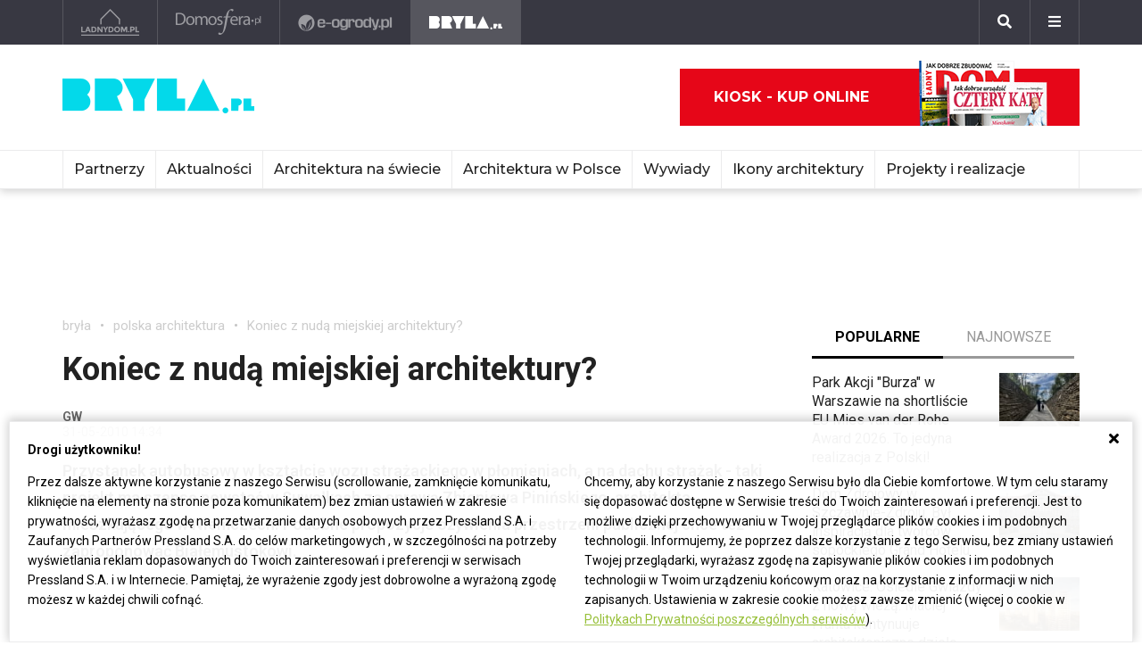

--- FILE ---
content_type: text/html; charset=UTF-8
request_url: https://www.bryla.pl/bryla/1,85301,7956141,Koniec_z_nuda_miejskiej_architektury_.html
body_size: 21117
content:
<!DOCTYPE html><html lang="pl"><head><meta charset="utf-8"><meta http-equiv="X-UA-Compatible" content="IE-edge"><meta name="viewport" content="width=device-width, initial-scale=1.0"><meta property="fb:app_id" content="371275903525743" /><title>Koniec z nudą miejskiej architektury? - Bryła - polska architektura</title><meta name="description" content="Przystanek autobusowy w kształcie wozu strażackiego w płomieniach, a na dachu strażak - taki projekt ma szansę powstać w Suwałkach za sprawą Zbigniewa…"><meta property="og:url" content="https://www.bryla.pl/bryla/1,85301,7956141,Koniec_z_nuda_miejskiej_architektury_.html"><meta property="og:title" content="Koniec z nudą miejskiej architektury? - Bryła - polska architektura"><meta property="og:description" content="Przystanek autobusowy w kształcie wozu strażackiego w płomieniach, a na dachu strażak - taki projekt ma szansę powstać w Suwałkach za sprawą Zbigniewa…"><meta property="og:type" content="website"><meta name="twitter:card" content="" /><meta name="twitter:site" content="" /><meta name="twitter:creator" content="" /><meta name="twitter:title" content="Koniec z nudą miejskiej architektury? - Bryła - polska architektura" /><meta name="twitter:description" content="Bryla.pl - Serwis o architekturze - architektura w Polsce i na świecie, projekty, wizualizacje, najnowsze inwestycje" /><meta property="og:image" content="https://s3.eu-central-1.amazonaws.com/pressland-cms/cache/metatags_image/0u/7956878-projekt-przystanku-autobusowego-wykonany-dla-suwalk.jpeg"><meta property="og:image:alt" content="pininski, projekt, przystanek, suwalki, miejska architektura, bialystok"><meta property="og:image:width" content="1080"><meta property="og:image:height" content="1080"><meta property="og:image:secure_url" content="https://s3.eu-central-1.amazonaws.com/pressland-cms/cache/metatags_image/0u/7956878-projekt-przystanku-autobusowego-wykonany-dla-suwalk.jpeg" /><meta name="twitter:image" content="https://s3.eu-central-1.amazonaws.com/pressland-cms/cache/metatags_image/0u/7956878-projekt-przystanku-autobusowego-wykonany-dla-suwalk.jpeg" /><link rel="canonical" href="https://www.bryla.pl/bryla/1,85301,7956141,Koniec_z_nuda_miejskiej_architektury_.html" /><link rel="amphtml" href="https://www.bryla.pl/bryla/1,85301,7956141,Koniec_z_nuda_miejskiej_architektury_.html/amp"><link rel="apple-touch-icon" sizes="180x180" href="/assets/favicons/bryla/apple-touch-icon.514b4de0.png"><link rel="icon" type="image/png" sizes="32x32" href="/assets/favicons/bryla/favicon-32x32.1c198e7e.png"><link rel="icon" type="image/png" sizes="16x16" href="/assets/favicons/bryla/favicon-16x16.0ce6c169.png"><link rel="manifest" href="/assets/favicons/bryla/site.b9aa277f.webmanifest"><link rel="mask-icon" href="/assets/favicons/bryla/safari-pinned-tab.b3d79e4e.svg" color="#ffffff"><meta name="msapplication-TileColor" content="#ffffff"><meta name="theme-color" content="#ffffff"><link rel="stylesheet" href="/assets/0.8b61cff0.css"><link rel="stylesheet" href="/assets/app.08e73dd1.css"><script>      window.fbAsyncInit = function() {        FB.init({          appId : '371275903525743',          autoLogAppEvents : true,          xfbml : true,          version : 'v3.3'        });      };    </script><script>  (function(w,d,s,l,i){w[l]=w[l]||[];w[l].push({'gtm.start':  new Date().getTime(),event:'gtm.js'});var f=d.getElementsByTagName(s)[0],  j=d.createElement(s),dl=l!='dataLayer'?'&l='+l:'';j.async=true;j.src=  'https://www.googletagmanager.com/gtm.js?id='+i+dl;f.parentNode.insertBefore(j,f);  })(window,document,'script','dataLayer','GTM-WDWCC5Q');</script><script defer src="https://connect.facebook.net/en_US/sdk.js"></script><script defer src="https://securepubads.g.doubleclick.net/tag/js/gpt.js"></script><script>        var googletag = googletag || {};        googletag.cmd = googletag.cmd || [];      </script><script>    googletag.cmd.push(function () {                                                      googletag.defineSlot('/52555387,22434698110/bryla.pl_halfpage_1_article', [[300,600], [160,600]], 'div-gpt-ad-bryla.pl_halfpage_1_article').addService(googletag.pubads());                              googletag.defineSlot('/52555387,22434698110/bryla.pl_rectangle_article', [[300,250]], 'div-gpt-ad-bryla.pl_rectangle_article').addService(googletag.pubads());          googletag.defineSlot('/52555387,22434698110/bryla.pl_footboard_article', [[970,250], [970,90], [750,200], [750,300], [728,90]], 'div-gpt-ad-bryla.pl_footboard_article').addService(googletag.pubads());          googletag.defineSlot('/52555387,22434698110/bryla.pl_footboard_1_article', [[970,250], [970,90], [750,200], [750,300], [728,90]], 'div-gpt-ad-bryla.pl_footboard_1_article').addService(googletag.pubads());                              var _YB = _YB ||{        bm: function() {return (Math.random() >= 0.1 ? '1' : '0');},        ab: function () {return (_YB.dool ? 'b' : 'a' + Math.floor(Math.random() * 10));},        dc: function () {return (_YB.dool ? 'd' : 'c' + Math.floor(Math.random() * 20));},        mx: function () {return (!_YB.dool ? 'x' : 'm' + Math.floor(Math.random() * 180));},        tt: function () {return ('tt' + Math.floor(Math.random() * 10));},        dool: Math.random() >= 0.1      };      var _yt = new Date(), yb_th = _yt.getUTCHours() - 8, yb_tm = _yt.getUTCMinutes(), yb_wd = _yt.getUTCDay();      if (yb_th < 0) {yb_th = 24 + yb_th;yb_wd -= 1;};      if (yb_wd < 0) {yb_wd = 7 + yb_wd};      googletag.pubads().setTargeting('yb_bm', _YB.bm());      googletag.pubads().getSlots().forEach(function(slot){slot.setTargeting('yb_ab', _YB.ab());});      googletag.pubads().getSlots().forEach(function(slot){slot.setTargeting('yb_dc', _YB.dc());});      googletag.pubads().getSlots().forEach(function(slot){slot.setTargeting('yb_mx', _YB.mx());});      googletag.pubads().getSlots().forEach(function(slot){slot.setTargeting('yb_tt', _YB.tt());});      googletag.pubads().getSlots().forEach(function(slot){slot.setTargeting('yb_ff', '' + Math.round(Math.random()));});      googletag.pubads().getSlots().forEach(function(slot){slot.setTargeting('yb_th', yb_th.toString());});      googletag.pubads().getSlots().forEach(function(slot){slot.setTargeting('yb_tm', yb_tm.toString());});      googletag.pubads().getSlots().forEach(function(slot){slot.setTargeting('yb_wd', yb_wd.toString());});      googletag.pubads().enableSingleRequest();      googletag.pubads().collapseEmptyDivs(true);      googletag.enableServices();  document.addEventListener('DOMContentLoaded', function() {    if (window.googletag && googletag.apiReady) {      googletag.cmd.push(function() {        var slotsMap = googletag.pubads().getSlotIdMap();                document.querySelectorAll('[gpt-source]').forEach(function(el) {          var gptId = el.id;          var gptSource = el.attributes['gpt-source'].value;          let gptSizes = [];          Object.keys(slotsMap).forEach((key) => {            if (0 === key.indexOf(gptSource)) {              slotsMap[key].getSizes().forEach((size) => {                gptSizes.push([size.getWidth(), size.getHeight()]);              });              return;            }          });          var slot = googletag            .defineSlot(gptSource, gptSizes, gptId)            .addService(googletag.pubads())          ;          googletag.display(gptId);          googletag.pubads().refresh([slot]);        });      });    }  });});    var gptAdSlots = [];    window.googletag = window.googletag || {      cmd: []    };    googletag.cmd.push(function () {      var mapAdsBrylaTopFooterSpace = googletag.sizeMapping().        addSize([0, 0], [970, 250]).        build();      var mapAdsBrylaTopSpace = googletag.sizeMapping().        addSize([0, 0], [750, 300]).        build();      gptAdSlots[0] = googletag.defineSlot('/21839589618/Top_Footer_Ad_970x250', [970, 250], 'bryla-top-footer-lg-main').defineSizeMapping(mapAdsBrylaTopFooterSpace).setCollapseEmptyDiv(true).addService(googletag.pubads());            gptAdSlots[2] = googletag.defineSlot('/21839589618/Bryla_Content_Wideboard/First_Content_Wideboard', [750, 300], 'bryla-content-wideboard-lg-main-first').defineSizeMapping(mapAdsBrylaTopSpace)        .setCollapseEmptyDiv(true)        .addService(googletag.pubads());      gptAdSlots[3] = googletag.defineSlot('/21839589618/Bryla_Content_Wideboard/Second_Content_Wideboard', [750, 300], 'bryla-content-wideboard-lg-main-second').defineSizeMapping(mapAdsBrylaTopSpace)        .setCollapseEmptyDiv(true)        .addService(googletag.pubads());      googletag.pubads().enableSingleRequest();      googletag.pubads().collapseEmptyDivs(true);      googletag.enableServices();    });  </script><script type="application/ld+json">{"itemListElement":[{"position":2,"item":{"@id":"https:\/\/www.bryla.pl\/bryla\/0,85301.html","@type":"WebSite","name":"polska architektura"},"@type":"ListItem"},{"position":1,"item":{"@id":"https:\/\/www.bryla.pl\/bryla\/0,0.html","@type":"WebSite","name":"bry\u0142a"},"@type":"ListItem"}],"@context":"http:\/\/schema.org","@type":"BreadcrumbList"}</script><script type="application/ld+json">{"mainEntityOfPage":{"url":"https:\/\/www.bryla.pl\/bryla\/1,85301,7956141,Koniec_z_nuda_miejskiej_architektury_.html","@type":"WebPage"},"articleBody":null,"headline":"Koniec z nud\u0105 miejskiej architektury?","datePublished":"2010-05-31T14:34:00+02:00","dateModified":"2023-02-19T14:26:07+01:00","articleSection":"polska architektura","description":"Przystanek autobusowy w kszta\u0142cie wozu stra\u017cackiego w p\u0142omieniach, a na dachu stra\u017cak - taki projekt ma szans\u0119 powsta\u0107 w Suwa\u0142kach za spraw\u0105 Zbigniewa Pini\u0144skiego, architekta mieszkaj\u0105cego w Niemczech. Podobne propozycje o\u017cywienia przestrzeni publicznej chce te\u017c zaproponowa\u0107 Bia\u0142emustokowi.","publisher":{"@type":"Organization","name":"ladnydom.pl","logo":{"url":"\/assets\/images\/components\/main-bar\/logo-bryla.e6fe9dcf.png","name":null,"width":null,"height":null,"datePublished":null,"@type":"ImageObject"}},"author":{"url":null,"email":null,"name":"GW","@type":"Person"},"@context":"http:\/\/schema.org","@type":"Article","name":"Koniec z nud\u0105 miejskiej architektury?","image":[{"url":"https:\/\/s3.eu-central-1.amazonaws.com\/pressland-cms\/cache\/article_show_cover_16_9\/0u\/7956878-projekt-przystanku-autobusowego-wykonany-dla-suwalk.jpeg","name":"Projekt przystanku autobusowego wykonany dla Suwa\u0142k autorstwa Zbigniewa Pini\u0144skiego","width":1200,"height":675,"datePublished":"2010-05-31T14:34:00+02:00","@type":"ImageObject"},{"url":"https:\/\/s3.eu-central-1.amazonaws.com\/pressland-cms\/cache\/article_show_cover_4_3\/0u\/7956878-projekt-przystanku-autobusowego-wykonany-dla-suwalk.jpeg","name":"Projekt przystanku autobusowego wykonany dla Suwa\u0142k autorstwa Zbigniewa Pini\u0144skiego","width":1200,"height":900,"datePublished":"2010-05-31T14:34:00+02:00","@type":"ImageObject"},{"url":"https:\/\/s3.eu-central-1.amazonaws.com\/pressland-cms\/cache\/article_show_cover_1_1\/0u\/7956878-projekt-przystanku-autobusowego-wykonany-dla-suwalk.jpeg","name":"Projekt przystanku autobusowego wykonany dla Suwa\u0142k autorstwa Zbigniewa Pini\u0144skiego","width":1200,"height":1200,"datePublished":"2010-05-31T14:34:00+02:00","@type":"ImageObject"}]}</script></head><body class="theme-bryla"><noscript><iframe src="https://www.googletagmanager.com/ns.html?id=GTM-WDWCC5Q" height="0" width="0" style="display:none;visibility:hidden"></iframe></noscript><header class="main-bar" id="js-main-bar"><nav class="container"><ul class="main-bar__list"><li class="main-bar__item "><a class="main-bar__item-btn" href="https://ladnydom.pl" aria-label="Ladnydom.pl"><img class="main-bar__item-img" src="/assets/images/components/main-bar/logo-ladnydom.e6c711d9.png" alt="Ladnydom.pl"></a></li><li class="main-bar__item "><a class="main-bar__item-btn" href="https://ladnydom.pl/wnetrza" aria-label="Domosfera"><img class="main-bar__item-img" src="/assets/images/components/main-bar/logo-domosfera.b7c25d21.png" alt="Domosfera"></a></li><li class="main-bar__item "><a class="main-bar__item-btn" href="https://ladnydom.pl/Ogrody" aria-label="e-ogrody.pl"><img class="main-bar__item-img" src="/assets/images/components/main-bar/logo-eogrody.4493b5bc.png" alt="e-ogrody.pl"></a></li><li class="main-bar__item main-bar__item--current"><a class="main-bar__item-btn" href="https://www.bryla.pl" aria-label="Bryła"><img class="main-bar__item-img" src="/assets/images/components/main-bar/logo-bryla.e6fe9dcf.png" alt="Bryła"></a></li></ul><div class="main-bar__btns"><div class="main-bar__btn-wrapper"><button class="main-bar__btn main-bar__btn--search" id="js-main-bar-search-button" aria-label="Szukaj"><i class="fas fa-search"></i></button><div class="main-bar__search" id="js-main-bar-search-area"><form class="main-bar__search-wrapp" action="/szukaj" method="post"><input class="main-bar__search-input" type="text" id="js-main-bar-search-input" name="phrase" required value=""><input class="btn btn--primary" type="submit" value="Szukaj"></form></div></div><div class="main-bar__btn-wrapper"><button class="main-bar__btn" id="js-menu-button" aria-label="Menu"><i class="fas fa-bars"></i></button><div class="main-bar__links" id="js-main-bar-links"><ul class="main-bar__links-list"><li class="main-bar__links-item main-bar__links-item--primary">Ogród, balkon i taras</li><li class="main-bar__links-item"><a href="https://ladnydom.pl/LadnyDom/0,152941.html?tag=Balkon#TRNavPoz">Balkon</a></li><li class="main-bar__links-item"><a href="https://ladnydom.pl/LadnyDom/0,152941.html?tag=Balkon#TRNavPoz">Altana</a></li><li class="main-bar__links-item"><a href="https://ladnydom.pl/LadnyDom/0,152941.html?tag=Kompozycje+kwiatowe#TRNavPoz">Kompozycje kwiatowe</a></li><li class="main-bar__links-item"><a href="https://ladnydom.pl/Ogrody/0,162392.html#TRNavPoz">Ogródek ziołowy</a></li><li class="main-bar__links-item"><a href="https://ladnydom.pl/LadnyDom/0,152941.html?tag=rosliny+doniczkowe#TRNavPoz">Rośliny doniczkowe</a></li><li class="main-bar__links-item"><a href="https://ladnydom.pl/LadnyDom/0,152941.html?tag=Meble+ogrodowe#TRNavPoz">Meble ogrodowe</a></li><li class="main-bar__links-item"><a href="https://ladnydom.pl/Ogrody/0,162369.html#TRNavPoz">Choroby roślin</a></li><li class="main-bar__links-item"><a href="https://ladnydom.pl/Ogrody/0,162351.html#TRNavPoz">Cięcie i przycinanie roślin</a></li><li class="main-bar__links-item"><a href="https://ladnydom.pl/LadnyDom/0,152941.html?tag=skrzynki+na+kwiaty#TRNavPoz">Skrzynki na kwiaty</a></li><li class="main-bar__links-item"><a href="https://ladnydom.pl/Ogrody/0,162371.html#TRNavPoz">Chwasty</a></li><li class="main-bar__links-item"><a href="https://ladnydom.pl/LadnyDom/0,152941.html?tag=drzewa+ozdobne#TRNavPoz">Drzewa ozdobne</a></li><li class="main-bar__links-item"><a href="https://ladnydom.pl/Ogrody/0,162352.html#TRNavPoz">Podlewanie i nawożenie</a></li><li class="main-bar__links-item"><a href="https://ladnydom.pl/Ogrody/0,162390.html#TRNavPoz">Oczko wodne</a></li><li class="main-bar__links-item"><a href="https://ladnydom.pl/Ogrody/0,162377.html#TRNavPoz">Ogród japoński</a></li><li class="main-bar__links-item"><a href="https://ladnydom.pl/Ogrody/0,162389.html#TRNavPoz">Ogród wiejski</a></li><li class="main-bar__links-item"><a href="https://ladnydom.pl/Ogrody/0,162350.html#TRNavPoz">Przesadzanie roślin</a></li><li class="main-bar__links-item"><a href="https://ladnydom.pl/LadnyDom/0,152941.html?tag=kwiaty+wiosenne#TRNavPoz">Kwiaty wiosenne</a></li></ul><ul class="main-bar__links-list"><li class="main-bar__links-item main-bar__links-item--primary">Budowa domu</li><li class="main-bar__links-item"><a href="https://ladnydom.pl/budowa/1,106578,15482726,Domowa_instalacja_elektryczna.html#TRNavPoz">Instalacje elektryczne</a></li><li class="main-bar__links-item"><a href="https://ladnydom.pl/budowa/0,161891.html#TRNavPoz">Podłoga i schody</a></li><li class="main-bar__links-item"><a href="https://ladnydom.pl/LadnyDom/0,152941.html?tag=sufit+podwieszany#TRNavPoz">Sufit podwieszany</a></li><li class="main-bar__links-item"><a href="https://ladnydom.pl/LadnyDom/0,152941.html?tag=kominki#TRNavPoz">Kominki</a></li><li class="main-bar__links-item"><a href="https://ladnydom.pl/LadnyDom/0,152941.html?tag=balkony#TRNavPoz">Balkon</a></li></ul><ul class="main-bar__links-list"><li class="main-bar__links-item main-bar__links-item--primary">Musisz wiedzieć przed budową</li><li class="main-bar__links-item"><a href="https://ladnydom.pl/budowa/0,162050.html#TRNavPoz">Wzory umów</a></li><li class="main-bar__links-item"><a href="https://ladnydom.pl/LadnyDom/0,152941.html?tag=dom+z+cegly#TRNavPoz">Dom z cegły</a></li><li class="main-bar__links-item"><a href="https://ladnydom.pl/budowa/0,160651.html#TRNavPoz">Dom z bali</a></li><li class="main-bar__links-item"><a href="https://ladnydom.pl/LadnyDom/0,152941.html?tag=dom+na+wsi#TRNavPoz">Dom na wsi</a></li><li class="main-bar__links-item"><a href="https://ladnydom.pl/budowa/0,160373.html#TRNavPoz">Dom z drewna</a></li><li class="main-bar__links-item"><a href="http://czterykaty.pl/czterykaty/0,167930.html?tag=baterie+lazienkowe#TRNavPoz">Baterie łazienkowe</a></li><li class="main-bar__links-item"><a href="https://ladnydom.pl/budowa/0,160652.html#TRNavPoz">Domy letniskowe</a></li><li class="main-bar__links-item"><a href="https://ladnydom.pl/budowa/0,160654.html#TRNavPoz">Domy prefabrykowane</a></li></ul><ul class="main-bar__links-list"><li class="main-bar__links-item main-bar__links-item--primary">Materiały budowlane</li><li class="main-bar__links-item"><a href="https://ladnydom.pl/budowa/56,161875,21233541,sucha-zabudowa-najczesciej-popelniane-bledy.html#TRNavPoz">Tynk i sucha zabudowa</a></li><li class="main-bar__links-item"><a href="https://ladnydom.pl/budowa/1,161889,2875702.html#TRNavPoz">Płyty Gipsowe</a></li></ul><ul class="main-bar__links-list"><li class="main-bar__links-item main-bar__links-item--primary">Wnętrza</li><li class="main-bar__links-item"><a href="https://ladnydom.pl/LadnyDom/0,152941.html?tag=DIY#TRNavPoz">DIY</a></li><li class="main-bar__links-item"><a href="https://ladnydom.pl/LadnyDom/0,152941.html?tag=aneksy+kuchenne#TRNavPoz">Aneksy kuchenne</a></li><li class="main-bar__links-item"><a href="https://ladnydom.pl/czterykaty/0,57592.html#TRNavPoz">Aranżacje wnętrz</a></li><li class="main-bar__links-item"><a href="https://ladnydom.pl/LadnyDom/0,152941.html?tag=urzadzanie+wnetrz#TRNavPoz">Urządzanie wnętrz</a></li><li class="main-bar__links-item"><a href="https://ladnydom.pl/czterykaty/0,162620.html#TRNavPoz">Aranżacje Sypialni</a></li></ul><ul class="main-bar__links-list"><li class="main-bar__links-item main-bar__links-item--primary">Wyposażenie</li><li class="main-bar__links-item"><a href="https://ladnydom.pl/LadnyDom/0,152941.html?tag=porcelana#TRNavPoz">Porcelana</a></li><li class="main-bar__links-item"><a href="https://ladnydom.pl/LadnyDom/0,152941.html?tag=akcesoria+kuchenne#TRNavPoz">Garnki</a></li><li class="main-bar__links-item"><a href="https://ladnydom.pl/LadnyDom/0,152941.html?tag=zmywarki#TRNavPoz">Zmywarki</a></li><li class="main-bar__links-item"><a href="https://ladnydom.pl/LadnyDom/0,152941.html?tag=meble+wypoczynkowe#TRNavPoz">Komplety Wpoczynkowe</a></li><li class="main-bar__links-item"><a href="https://ladnydom.pl/wnetrza/1,57595,5496707,plyta-indukcyjna-plusy-i-minusy.html#TRNavPoz">Płyta Indukcyjna</a></li><li class="main-bar__links-item"><a href="https://ladnydom.pl/LadnyDom/0,152941.html?tag=odkurzacze#TRNavPoz">Odkurzacz</a></li><li class="main-bar__links-item"><a href="https://ladnydom.pl/LadnyDom/0,152941.html?tag=RTV#TRNavPoz">RTV</a></li><li class="main-bar__links-item"><a href="https://ladnydom.pl/LadnyDom/0,152941.html?tag=pralki#TRNavPoz">Pralki</a></li><li class="main-bar__links-item"><a href="https://ladnydom.pl/LadnyDom/0,152941.html?tag=lampy#TRNavPoz">Lampy</a></li><li class="main-bar__links-item"><a href="https://ladnydom.pl/LadnyDom/0,152941.html?tag=AGD#TRNavPoz">AGD</a></li></ul><ul class="main-bar__links-list"><li class="main-bar__links-item main-bar__links-item--primary">Wykończenie wnętrz</li><li class="main-bar__links-item"><a href="https://ladnydom.pl/LadnyDom/0,152941.html?tag=dywany#TRNavPoz">Dywany</a></li><li class="main-bar__links-item"><a href="https://ladnydom.pl/budowa/0,161851.html#TRNavPoz">Drzwi</a></li><li class="main-bar__links-item"><a href="https://ladnydom.pl/LadnyDom/0,152941.html?tag=tkaniny#TRNavPoz">Tkaniny</a></li><li class="main-bar__links-item"><a href="https://ladnydom.pl/LadnyDom/0,152941.html?tag=firany#TRNavPoz">Firany</a></li><li class="main-bar__links-item"><a href="https://ladnydom.pl/budowa/0,106574.html#TRNavPoz">Stropy i Schody</a></li><li class="main-bar__links-item"><a href="http://czterykaty.pl/czterykaty/0,167930.html?tag=stolik+kawowy#TRNavPoz">Stolik Kawowy</a></li><li class="main-bar__links-item"><a href="https://ladnydom.pl/LadnyDom/0,152941.html?tag=tapety#TRNavPoz">Tapety</a></li><li class="main-bar__links-item"><a href="https://ladnydom.pl/LadnyDom/0,152941.html?tag=glazura#TRNavPoz">Glazura</a></li><li class="main-bar__links-item"><a href="https://ladnydom.pl/wnetrza/7,139047,22111121,wielki-powrot-malych-plytek-mozaiki-znow-sa-modne.html#TRNavPoz">Mozaika</a></li></ul><ul class="main-bar__links-list"><li class="main-bar__links-item main-bar__links-item--primary">Meble</li><li class="main-bar__links-item"><a href="https://ladnydom.pl/LadnyDom/0,152941.html?tag=narozniki#TRNavPoz">Narożniki</a></li><li class="main-bar__links-item"><a href="https://ladnydom.pl/LadnyDom/0,152941.html?tag=szafy#TRNavPoz">Szafy</a></li><li class="main-bar__links-item"><a href="https://ladnydom.pl/LadnyDom/0,152941.html?tag=kanapy#TRNavPoz">Kanapy</a></li><li class="main-bar__links-item"><a href="https://ladnydom.pl/LadnyDom/0,152941.html?tag=sofa#TRNavPoz">Sofy</a></li><li class="main-bar__links-item"><a href="https://ladnydom.pl/LadnyDom/0,152941.html?tag=meble+kuchenne#TRNavPoz">Szafki Kuchenne</a></li><li class="main-bar__links-item"><a href="https://ladnydom.pl/LadnyDom/0,152941.html?tag=stolik+kawowy#TRNavPoz">Stolik Kawowy</a></li><li class="main-bar__links-item"><a href="https://ladnydom.pl/LadnyDom/0,152941.html?tag=komody#TRNavPoz">Komody</a></li><li class="main-bar__links-item"><a href="https://ladnydom.pl/LadnyDom/0,152941.html?tag=szafki+pod+telewizor#TRNavPoz">Szafki pod telewizor</a></li><li class="main-bar__links-item"><a href="https://ladnydom.pl/LadnyDom/0,152941.html?tag=meble#TRNavPoz">Meble do salonu</a></li><li class="main-bar__links-item"><a href="https://ladnydom.pl/LadnyDom/0,152941.html?tag=meble+z+palet#TRNavPoz">Meble z palet</a></li></ul><ul class="main-bar__links-list"><li class="main-bar__links-item main-bar__links-item--primary">Design</li><li class="main-bar__links-item"><a href="https://ladnydom.pl/LadnyDom/0,152941.html?tag=styl+loftowy#TRNavPoz">Styl loftowy</a></li><li class="main-bar__links-item"><a href="https://ladnydom.pl/LadnyDom/0,152941.html?tag=styl+marynistyczny#TRNavPoz">Styl marynistyczny</a></li><li class="main-bar__links-item"><a href="https://ladnydom.pl/LadnyDom/0,152941.html?tag=styl+prowansalski#TRNavPoz">Styl prowansalski</a></li><li class="main-bar__links-item"><a href="https://ladnydom.pl/LadnyDom/0,152941.html?tag=styl+industrialny#TRNavPoz">Styl industrialny</a></li><li class="main-bar__links-item"><a href="https://ladnydom.pl/LadnyDom/0,152941.html?tag=styl+skandynawski#TRNavPoz">Styl skandynawski</a></li><li class="main-bar__links-item"><a href="https://ladnydom.pl/czterykaty/0,162404.html#TRNavPoz">Kawalerka</a></li><li class="main-bar__links-item"><a href="https://ladnydom.pl/LadnyDom/0,152941.html?tag=recykling#TRNavPoz">Recykling</a></li><li class="main-bar__links-item"><a href="https://ladnydom.pl/LadnyDom/0,152941.html?tag=wzornictwo#TRNavPoz">Wzornictwo</a></li><li class="main-bar__links-item"><a href="https://ladnydom.pl/LadnyDom/0,152941.html?tag=galeria#TRNavPoz">Galeria Domów</a></li><li class="main-bar__links-item"><a href="https://ladnydom.pl/LadnyDom/0,152941.html?tag=lofty#TRNavPoz">Lofty</a></li><li class="main-bar__links-item"><a href="https://ladnydom.pl/LadnyDom/0,152941.html?tag=polska+architektura#TRNavPoz">Polski Projekt</a></li></ul><ul class="main-bar__links-list"><li class="main-bar__links-item main-bar__links-item--primary">Ogród</li><li class="main-bar__links-item"><a href="https://ladnydom.pl/Ogrody/0,162370.html#TRNavPoz">Szkodniki</a></li><li class="main-bar__links-item"><a href="https://ladnydom.pl/Ogrody/0,162391.html#TRNavPoz">Owoce i Warzywa</a></li><li class="main-bar__links-item"><a href="https://ladnydom.pl/Ogrody/56,113395,19495446,czym-karmic-mieszkajace-w-miescie-ptaki-by-im-nie-zaszkodzic.html#TRNavPoz">Czym karmić ptaki</a></li><li class="main-bar__links-item"><a href="https://ladnydom.pl/LadnyDom/0,152941.html?tag=grzyby#TRNavPoz">Grzyby</a></li><li class="main-bar__links-item"><a href="https://web.archive.org/web/20190128120521/https://ladnydom.pl/Ogrody/encyklopedia_roslin/p/Katalpa/165000475#TRNavPoz#TRNavPoz">Katalpa</a></li><li class="main-bar__links-item"><a href="https://ladnydom.pl/Ogrody/encyklopedia_roslin/p/Przebiśnieg/161609559#TRNavPoz">Przebiśnieg</a></li><li class="main-bar__links-item"><a href="https://ladnydom.pl/Ogrody/encyklopedia_roslin/p/Różanecznik/162535027#TRNavPoz">Różanecznik</a></li></ul><ul class="main-bar__links-list"><li class="main-bar__links-item main-bar__links-item--primary">Inspiracje</li><li class="main-bar__links-item"><a href="https://ladnydom.pl/LadnyDom/0,152941.html?tag=dekoracje#TRNavPoz">Dekoracje</a></li><li class="main-bar__links-item"><a href="https://ladnydom.pl/LadnyDom/0,152941.html?tag=vintage#TRNavPoz">Vintage</a></li><li class="main-bar__links-item"><a href="https://ladnydom.pl/LadnyDom/0,152941.html?tag=wystroj+wnetrz#TRNavPoz">Wystrój wnętrz</a></li><li class="main-bar__links-item"><a href="https://ladnydom.pl/LadnyDom/0,152941.html?tag=male+mieszkanie#TRNavPoz">Małe mieszkanie</a></li><li class="main-bar__links-item"><a href="https://ladnydom.pl/LadnyDom/0,152941.html?tag=nowoczesne+wnetrza#TRNavPoz">Nowoczesne wnętrza</a></li><li class="main-bar__links-item"><a href="https://ladnydom.pl/LadnyDom/0,152941.html?tag=akcesoria+kuchenne#TRNavPoz">Akcesoria kuchenne</a></li><li class="main-bar__links-item"><a href="https://ladnydom.pl/LadnyDom/0,152941.html?tag=kino+domowe#TRNavPoz">Kino domowe</a></li></ul><ul class="main-bar__links-list"><li class="main-bar__links-item main-bar__links-item--primary">Remont</li><li class="main-bar__links-item"><a href="https://ladnydom.pl/LadnyDom/0,152941.html?tag=sciany#TRNavPoz">Ściany</a></li><li class="main-bar__links-item"><a href="https://ladnydom.pl/budowa/56,106591,23766294,wymiana-silikonu-w-kabinie-prysznicowej-krok-po-kroku.html#TRNavPoz">Wymiana sylikonu w kabinie</a></li><li class="main-bar__links-item"><a href="https://ladnydom.pl/budowa/1,106591,15151254,Drobne_naprawy__cieknaca_spluczka_w_kompakcie_WC.html#TRNavPoz">Jak naprawić cieknącą spłuczkę</a></li><li class="main-bar__links-item"><a href="https://ladnydom.pl/budowa/1,161891,17704925,Jak_naprawic_fugi_w_gresie_.html#TRNavPoz">Jak naprawić fugi</a></li><li class="main-bar__links-item"><a href="https://ladnydom.pl/LadnyDom/0,152941.html?tag=laczenie+kolorow#TRNavPoz">Łączenie kolorów</a></li><li class="main-bar__links-item"><a href="https://ladnydom.pl/LadnyDom/0,152941.html?tag=tapety#TRNavPoz">Tapety</a></li><li class="main-bar__links-item"><a href="https://ladnydom.pl/LadnyDom/0,152941.html?tag=kolory#TRNavPoz">Paleta kolorów</a></li></ul></div></div></div></nav></header><header class="main-header"><div class="main-header__top-bar"><div class="container"><a class="main-header__logo" href="/"><img class="main-header__img" src="/assets/images/components/main-header/logo-bryla.0b32decb.png" alt="Bryła" aria-label="Bryła"></a><div class="main-header__masthead"></div><div class="main-header__top-bar__buttons"><div class="main-header__magazine"><a class="btn btn--icon" href="https://kiosk.press-land.pl/">Kiosk - kup online<img src="/assets/images/components/main-bar/gazety.855c84e4.png" alt="Kiosk - Ladnydom.pl"></a></div></div></div></div><nav class="main-header__nav" id="js-main-header-nav"><div class="container padd-0"><ul class="main-header__nav-list" id="js-main-header-nav-wrapper"><li   class="main-header__nav-item"><a   class="main-header__nav-link"  title="Partnerzy"   >Partnerzy</a><ul class="main-header__nav-submenu"><li   class="main-header__nav-submenu-item"><a   class="main-header__nav-submenu-link"  title="Aluprof"  href="https://www.bryla.pl/partnerzy/aluprof"  target="_blank"  rel="nofollow">Aluprof</a></li><li   class="main-header__nav-submenu-item"><a   class="main-header__nav-submenu-link"  title="Sponsorowane"  href="https://www.bryla.pl/bryla/0,108102.html"  >Sponsorowane</a></li></ul></li><li   class="main-header__nav-item"><a   class="main-header__nav-link"  title="Aktualności"  href="https://www.bryla.pl/bryla/0,162809.html"  >Aktualności</a></li><li   class="main-header__nav-item"><a   class="main-header__nav-link"  title="Architektura na świecie"  href="https://www.bryla.pl/bryla/0,85298.html"  >Architektura na świecie</a></li><li   class="main-header__nav-item"><a   class="main-header__nav-link"  title="Architektura w Polsce"  href="https://www.bryla.pl/bryla/0,85301.html"  >Architektura w Polsce</a></li><li   class="main-header__nav-item"><a   class="main-header__nav-link"  title="Wywiady"  href="https://www.bryla.pl/wywiady"  >Wywiady</a></li><li   class="main-header__nav-item"><a   class="main-header__nav-link"  title="Ikony architektury"  href="https://www.bryla.pl/bryla/0,112370.html"  >Ikony architektury</a></li><li   class="main-header__nav-item"><a   class="main-header__nav-link"  title="Projekty i realizacje"  href="https://www.bryla.pl/bryla/0,154445.html"  >Projekty i realizacje</a></li></ul><div class="main-header__nav-mobile"><header class="main-header__nav-mobile-header">Serwisy</header><ul class="main-header__nav-list"><li class="main-header__nav-item"><a class="main-header__nav-link main-header__nav-link--bold" href="https://ladnydom.pl">Ładny dom</a></li><li class="main-header__nav-item"><a class="main-header__nav-link main-header__nav-link--bold" href="https://ladnydom.pl/wnetrza">Domosfera</a></li><li class="main-header__nav-item"><a class="main-header__nav-link main-header__nav-link--bold" href="https://ladnydom.pl/Ogrody">e-Ogrody</a></li><li class="main-header__nav-item"><a class="main-header__nav-link main-header__nav-link--bold" href="https://www.bryla.pl">Bryła</a></li></ul></div></div></nav><div class="main-header__magazine mobile"><a class="btn btn--icon" href="https://kiosk.press-land.pl/">Kiosk - kup online<img src="/assets/images/components/main-bar/gazety.855c84e4.png" alt="Kiosk - Ladnydom.pl"></a></div></header><div id="fancy-wideboard-top"></div><article><div class="container padd-top padd-bottom"><div id="div-gpt-ad-bryla.pl_topboard_article" class="partner-on-desktop mb-4"><script>googletag.cmd.push(function(){googletag.display("div-gpt-ad-bryla.pl_topboard_article");});</script></div><section class="main-content"><article class="articleItem"><ul class="articleItem__breadcrumbs"><li><a href="https://www.bryla.pl/bryla/0,0.html">bryła</a></li><li><a href="https://www.bryla.pl/bryla/0,85301.html">polska architektura</a></li><li><a>Koniec z nudą miejskiej architektury?</a></li></ul><h1 class="articleItem__title">Koniec z nudą miejskiej architektury?</h1><span class="articleItem__author">GW</span><time class="articleItem__date">31-05-2010 14:34</time><div class="articleItem__lead typography"><p><b>Przystanek autobusowy w kształcie wozu strażackiego w płomieniach, a na dachu strażak - taki projekt ma szansę powstać w Suwałkach za sprawą Zbigniewa Pinińskiego, architekta mieszkającego w Niemczech. Podobne propozycje ożywienia przestrzeni publicznej chce też zaproponować Białemustokowi.</b></p></div><div id="div-gpt-ad-bryla.pl_mainboard_article" class="partner-on-desktop mb-4"><script>googletag.cmd.push(function(){googletag.display("div-gpt-ad-bryla.pl_mainboard_article");});</script></div><div id="fancy-contentboard-1"></div><div class="articleSection"><section class="articleSection__item js-gallery-collapse lightbox"><figure class="article-gallery-collapse__item article-gallery-collapse__item--first"><a class="article-gallery-collapse__image" href="https://s3.eu-central-1.amazonaws.com/pressland-cms/cache/__original__/0u/7956878-projekt-przystanku-autobusowego-wykonany-dla-suwalk.jpeg"><span class="js-gallery-collapse-image-number article-gallery-collapse__image-number">1 z 2</span><img data-src="https://s3.eu-central-1.amazonaws.com/pressland-cms/cache/article_show_section_gallery_item/0u/7956878-projekt-przystanku-autobusowego-wykonany-dla-suwalk.jpeg" alt="pininski, projekt, przystanek, suwalki, miejska architektura, bialystok" title="Projekt przystanku autobusowego wykonany dla Suwałk autorstwa Zbigniewa Pinińskiego"></a><figcaption class="articleItem__image-title">Projekt przystanku autobusowego wykonany dla Suwałk autorstwa Zbigniewa Pinińskiego</figcaption><figcaption class="articleItem__image-author">proj. Zbigniew Piniński</figcaption></figure><div class="article-gallery-collapse__btn-more-wrapp"><button class="article-gallery-collapse__btn-more js-gallery-collapse-show-more"><i class="fa fa-folder-open"></i><b>Otwórz galerię</b>(2)</button></div><div class="article-gallery-collapse__hidden js-gallery-collapse-hidden-items"><figure class="article-gallery-collapse__item"><a class="article-gallery-collapse__image" href="https://s3.eu-central-1.amazonaws.com/pressland-cms/cache/__original__/mi/7956879-projekt-przystanku-autobusowego-wykonany-dla-suwalk.jpeg"><span class="js-gallery-collapse-image-number article-gallery-collapse__image-number">2 z 2</span><img data-src="https://s3.eu-central-1.amazonaws.com/pressland-cms/cache/article_show_section_gallery_item/mi/7956879-projekt-przystanku-autobusowego-wykonany-dla-suwalk.jpeg" alt="pininski, projekt, przystanek, suwalki, miejska architektura, bialystok" title="Projekt przystanku autobusowego wykonany dla Suwałk autorstwa Zbigniewa Pinińskiego"></a><figcaption class="articleItem__image-title">Projekt przystanku autobusowego wykonany dla Suwałk autorstwa Zbigniewa Pinińskiego</figcaption><figcaption class="articleItem__image-author">proj. Zbigniew Piniński</figcaption></figure><div class="article-gallery-collapse__btn-more-wrapp"><button class="article-gallery-collapse__btn-end">Koniec galerii zdjęć</button></div></div></section><div data-id='_mwayss-dd5f53b022fc6b094b86af44a98147fb'></div><script>
                    (function(window, document, undefined) {
                      var script_tag = document.createElement('script');
                      script_tag.src = 'https://ad.mox.tv/mox/mwayss_invocation.min.js?pzoneid=6068&height=405&width=720&tld=bryla.pl&ctype=div';
                      var container = document.querySelectorAll('[data-id=_mwayss-dd5f53b022fc6b094b86af44a98147fb]')[0];
                      container.style.margin = '40px 0 0 0';
                      container.setAttribute('id', (container.getAttribute('data-id')+(new Date()).getTime()));
                      container.removeAttribute('data-id');
                      container.parentNode.insertBefore(script_tag, container);
                    })(window, document);
                  </script><section class="articleSection__item articleSection__embed" style="display: flex;"><div id="div-gpt-ad-bryla.pl_contentboard_article" class="partner-on-desktop"><script>googletag.cmd.push(function(){googletag.display("div-gpt-ad-bryla.pl_contentboard_article");});</script></div><div id="div-gpt-ad-bryla.pl_contentboard_1_article" class="partner-on-desktop" gpt-source="/52555387,22434698110/bryla.pl_contentboard_article"><script>googletag.cmd.push(function(){googletag.display("div-gpt-ad-bryla.pl_contentboard_1_article");});</script></div></section><section class="articleSection__item articleSection__embed"><div id="fancy-contentboard-2"></div></section><section class="articleSection__item articleSection__text typography"><div class="cmsArtykulElem"><p>Profesor<strong> Zbigniew Piniński</strong>, niegdyś wykładowca Politechniki Białostockiej, teraz związany z Państwową Wyższą Szkołą Zawodową w Suwałkach, od lat mieszkający w Niemczech, zaproponował władzom Suwałk projekt niecodziennej wiaty autobusowej. W okolicach ul. Mickiewicza, przy siedzibie straży pożarnej widziałby nowoczesny "płonący" <strong><a href="http://bryla.gazetadom.pl/bryla/0,85304.html?tag=przystanki" rel="nofollow sponsored" shape="rect">przystanek</a></strong> ze strażakiem w akcji na g&oacute;rze. W tej chwili suwalski ratusz zbiera opinie mieszkańc&oacute;w. Architekt, kt&oacute;ry zrealizował już awangardowe wejście do metra na przystanku Bockenheimer Warte we Frankfurcie nad Menem, chce <a href="http://bryla.gazetadom.pl/bryla/0,85304.html?tag=projekt" rel="nofollow sponsored" shape="rect"><strong>projekt</strong></a>przekazać za darmo i pom&oacute;c w znalezieniu sponsor&oacute;w.</p><p><span class="txt_srodtytul"><strong>Rozmowa z prof. Zbigniewem Pinińskim</strong></span></p><p><span class="txt_pytanie"><strong>Monika Kosz-Koszewska: Jest pan zwolennikiem koncepcji, że ciekawa <a href="http://bryla.gazetadom.pl/bryla/0,85304.html?tag=ma%B3a%20architektura" rel="nofollow sponsored" shape="rect">mała architektura</a> jest w stanie zapewnić miastu najlepszą promocję.</strong></span></p><p><strong>Zbigniew Piniński:</strong> Podczas zjazdu w Suwałkach unijnych ekspert&oacute;w przedstawiłem propozycje, jak można za pomocą nikłych środk&oacute;w finansowych i w kr&oacute;tkim czasie podnieść poziom estetyczny miast. Już przed kilkoma laty we Frankfurcie nad Menem zrealizowano wejście do metra mojego autorstwa, kt&oacute;re stało się wizyt&oacute;wką miasta. Początkowo było wiele spor&oacute;w na ten temat, ale teraz mieszkańcy są z tego dumni. Taka ?architektura m&oacute;wiąca? ma sens. Opr&oacute;cz tego na takie rzeczy można zdobyć sponsor&oacute;w, albo dotację z Unii Europejskiej. W miastach jest pełno ohydnych szafek elektrycznych, kt&oacute;rych staramy się nie widzieć. Dlaczego nie można by zaprosić r&oacute;żnych tw&oacute;rc&oacute;w do zaproponowania swoich artystycznych rozwiązań. W miejscach bardzo wyeksponowanych, na eleganckich ulicach stoją olbrzymie kontenery na szkło i plastik. Dlaczego by nie zaproponować ładnej obudowy? Frankfurt nad Menem był najbrzydszym miastem w Niemczech, aż przed kilkoma laty przyszła nowa ekipa i zadecydowała, żeby nie wydawać pieniędzy wszędzie po trochu, ale skoncentrować się na wyglądzie centrum. Ta metoda się sprawdziła, bo bardzo nowoczesna estetyka miasta opłaca się ekonomicznie. Powstają foldery, gadżety, poczt&oacute;wki, filmy i informacje w internecie, każdy chce zobaczyć takie miasto. Podobnie zrobiono w Hanowerze, gdzie powstała cała masa ciekawych <strong><a href="http://bryla.gazetadom.pl/bryla/0,85304.html?tag=przystanki" rel="nofollow sponsored" shape="rect">przystank&oacute;w</a></strong>, znacznie bardziej awangardowych niż to, co ja proponuję, czy w Sztokholmie, gdzie każda stacja metra jest inna. Nawet Ryszard Kapuściński por&oacute;wnywał dwa miasta, kt&oacute;re mają taką samą strukturę, ilość mieszkańc&oacute;w i inne dane wyjściowe, ale jedno się rozwija, a drugie nie. I doszedł do wniosku, że to sztuka jest motorem napędowym.</p><p><span class="txt_pytanie"><strong>Dlaczego zainteresowały pana Suwałki?</strong></span></p><p>- Choć mieszkam w Niemczech, miałem tutaj wykłady i pomyślałem, że centrum potrzebuje jakiegoś charakteru. Takie elementy dają ogromne wrażenia wzrokowe i mogą dowartościować Suwałki. Zaprojektowałem ten<a href="http://bryla.gazetadom.pl/bryla/0,85304.html?tag=przystanki" rel="nofollow sponsored" shape="rect"><strong>przystanek</strong></a> ze strażakiem i jestem zdania, że następni powinni stawiać kolejne, a ja chciałem tylko zainicjować ten proces. Oczywiście to nie znaczy, że przy szpitalu ma być <strong><a href="http://bryla.gazetadom.pl/bryla/0,85304.html?tag=przystanki" rel="nofollow sponsored" shape="rect">przystanek</a></strong> z lekarzem, to byłaby sztampa. Lokalizację zaproponowała architekt miejska Suwałk, bo przy straży pożarnej przy ul. Mickiewicza jest trochę miejsca, a sam przystanek jest dość zapuszczony. Kiedy następnym razem będę w Polsce, chciałbym takimi rozwiązaniami zainteresować także Białystok i prezydenta Truskolaskiego.</p><p><span class="txt_pytanie"><strong>W Suwałkach otwartość włodarzy na ten pomysł jest duża, opinie na ten temat zbiera rzecznik prezydenta. A jak z mieszkańcami?</strong></span></p><p>- Początkowo głosy były zr&oacute;żnicowane, ale teraz około 70 proc. jest za. Jak nie będzie 80 proc. za, to wycofuję <strong><a href="http://bryla.gazetadom.pl/bryla/0,85304.html?tag=projekt" rel="nofollow sponsored" shape="rect">projekt</a></strong> z realizacji, bo chcę, aby był akceptowany przez mieszkańc&oacute;w. Jak nie uda się tego zrealizować w Suwałkach, to zrobię to gdzieś indziej. W <a href="http://bryla.gazetadom.pl/bryla/0,85304.html?tag=bia%B3ystok" rel="nofollow sponsored" shape="rect"><strong>Białymstoku</strong></a>r&oacute;wnież m&oacute;głbym zaproponować po jednym z takich miejskich element&oacute;w jak wiaty, osłony na kosze, ławki czy skrzynki elektryczne. A resztę niech robią inni.</p><p><span style="color: #888888;"><em>Źr&oacute;dło: Gazeta Wyborcza Białystok</em><br clear="none" /></span></p><p>&nbsp;</p></div></section></div><div id="div-gpt-ad-bryla.pl_mainboard_1_article" class="partner-on-desktop mb-4"><script>googletag.cmd.push(function(){googletag.display("div-gpt-ad-bryla.pl_mainboard_1_article");});</script></div><div class="articleItem__more"><ul><span>Więcej o:</span></ul></div><div class="articleItem__buttons"><a href="https://www.facebook.com/sharer/sharer.php?u=www.bryla.pl/bryla/1,85301,7956141,Koniec_z_nuda_miejskiej_architektury_.html" target="blank" rel="nofollow"><button class="articleItem__share articleItem__share--facebook"><i class="fab fa-facebook-f"></i><span>Udostępnij</span></button></a><a href="#article-comments"><button class="articleItem__share articleItem__share--comment"><i class="fas fa-comment"></i><span>Weź udział w dyskusji</span><span class="articleItem__share-numer"></span></button></a></div></article></section><aside class="side-content"><aside class="aside-tabs" id="asideTabs"><div class="aside-tabs__header"><span class="asideTitle aside-tabs__title active" data-tab="populars">Popularne</span><span class="asideTitle aside-tabs__title" data-tab="newest">Najnowsze</span></div><div class="aside-tabs__wrapper"><div class="asideItem aside-tabs__item aside-tabs__item--populars active"><ul class="aside-tabs__list"><li><a class="aside-tabs__popular-item" href="https://www.bryla.pl/park-akcji-burza-w-warszawie-na-shortliscie-eu-mies-van-der-rohe-award-2026-to-jedyna-realizacja-z-polski"><span class="aside-tabs__popular-link">Park Akcji &quot;Burza&quot; w Warszawie na shortliście EU Mies van der Rohe Award 2026. To jedyna realizacja z Polski!</span><div class="aside-tabs__popular-image"><img data-src="https://s3.eu-central-1.amazonaws.com/pressland-cms/cache/article_show_promoted_list/81/img-6560.jpeg" alt="Park Akcji &quot;Burza&quot; w Warszawie" title="Park Akcji &quot;Burza&quot; w Warszawie"></div></a></li><li><a class="aside-tabs__popular-item" href="https://www.bryla.pl/dom-zdrojowy-w-szczawnie-zdroju"><span class="aside-tabs__popular-link">Dom Zdrojowy w Szczawnie-Zdroju. Był inspiracją dla twórców sopockiego Grand Hotelu</span><div class="aside-tabs__popular-image"><img data-src="https://s3.eu-central-1.amazonaws.com/pressland-cms/cache/article_show_promoted_list/vz/pl-szczawno-zdroj-ul-kolejowa-14-dsc-0176.jpeg" alt="Dom Zdrojowy w Szczawnie-Zdroju" title="Dom Zdrojowy w Szczawnie-Zdroju"></div></a></li><li><a class="aside-tabs__popular-item" href="https://www.bryla.pl/katowice-osiedle-gwiazdy-z-nowym-budynkiem-maciej-franta-kontynuuje-architektoniczne-dzielo-dziadka"><span class="aside-tabs__popular-link">Katowice: Osiedle Gwiazdy z nową wieżą. Maciej Franta kontynuuje architektoniczne dzieło dziadka</span><div class="aside-tabs__popular-image"><img data-src="https://s3.eu-central-1.amazonaws.com/pressland-cms/cache/article_show_promoted_list/21/wizualizacja-1.jpeg" alt="Nowa Gwiazda na osiedlu &quot;Gwiazdy&quot; w Katowicach. Proj. Maciej Franta" title="Nowa Gwiazda na osiedlu &quot;Gwiazdy&quot; w Katowicach. Proj. Maciej Franta"></div></a></li><li><a class="aside-tabs__popular-item" href="https://www.bryla.pl/polska-architektura-doceniona-gambit-w-gliwicach-i-pomenada-we-wladyslawowie-z-nagrodami-w-konkursie-archello-awards-2025"><span class="aside-tabs__popular-link">Polska architektura doceniona. Gambit w Gliwicach i Pomenada we Władysławowie z nagrodami w konkursie Archello Awards 2025</span><div class="aside-tabs__popular-image"><img data-src="https://s3.eu-central-1.amazonaws.com/pressland-cms/cache/article_show_promoted_list/20/bez-tytulu-13.jpeg" alt="Fot. z lewej: Gambit Office w Gliwicach. Proj. KWK Promes; Fot. z prawej: Promenada we Władysławowie. Proj. ARCHMONDO" title="Fot. z lewej: Gambit Office w Gliwicach. Proj. KWK Promes; Fot. z prawej: Promenada we Władysławowie. Proj. ARCHMONDO"></div></a></li><li><a class="aside-tabs__popular-item" href="https://www.bryla.pl/gdzie-krecono-serial-heweliusz-osiedle-zachod-w-zgorzelcu-manhattan-zagral-ursynow"><span class="aside-tabs__popular-link">Gdzie kręcono serial Heweliusz? Osiedle Zachód w Zgorzelcu (czyli &quot;Manhattan&quot;) zagrało Ursynów</span><div class="aside-tabs__popular-image"><img data-src="https://s3.eu-central-1.amazonaws.com/pressland-cms/cache/article_show_promoted_list/sj/1024px-zgorzelec-manhattan-osiedle-zachod-wyspianskiego-panoramio.jpeg" alt="Osiedle Zachód w Zgorzelcu. &quot;Manhattan&quot; przy ul. Wyspiańskiego" title="Osiedle Zachód w Zgorzelcu. &quot;Manhattan&quot; przy ul. Wyspiańskiego"></div></a></li></ul></div><div class="asideItem aside-tabs__item aside-tabs__item--newest"><ul class="aside-tabs__list"><li class="aside-tabs__new-item"><a class="aside-tabs__new-link" href="https://www.bryla.pl/poczatek-muzealnej-opowiesci-w-projekcie-jakuba-szczesnego-nowa-odslona-punktu-bilety-info-w-muzeum-fabryki-norblina">Początek muzealnej opowieści w projekcie Jakuba Szczęsnego. Nowa odsłona punktu Bilety/Info w Muzeum Fabryki Norblina</a></li><li class="aside-tabs__new-item"><a class="aside-tabs__new-link" href="https://www.bryla.pl/pracownia-nizio-design-international-zaprojektowala-pawilon-unikatowej-mykwy-w-oswiecimiu">Pracownia Nizio Design International zaprojektowała pawilon unikatowej mykwy w Oświęcimiu</a></li><li class="aside-tabs__new-item"><a class="aside-tabs__new-link" href="https://www.bryla.pl/czym-powinien-sie-wyrozniac-dobry-producent-lozek">Czym powinien się wyróżniać dobry producent łóżek?</a></li><li class="aside-tabs__new-item"><a class="aside-tabs__new-link" href="https://www.bryla.pl/hotel-bristol-w-warszawie-ma-125-lat-miedzy-historia-a-nowoczesnoscia">Hotel Bristol w Warszawie ma 125 lat.  Między historią a nowoczesnością</a></li><li class="aside-tabs__new-item"><a class="aside-tabs__new-link" href="https://www.bryla.pl/nowy-sezon-w-lazienkach-krolewskich-w-maju-otwarcie-amfiteatru-po-remoncie">Nowy sezon w Łazienkach Królewskich. W maju otwarcie Amfiteatru po remoncie</a></li></ul></div></div></aside></aside><div class="side-content"><div id="div-gpt-ad-bryla.pl_halfpage_article" class="text-center mb-4"><script>googletag.cmd.push(function(){googletag.display("div-gpt-ad-bryla.pl_halfpage_article");});</script></div><div id="fancy-halfpage-content-1"></div></div><div class="side-content side-content--sticky"><div id="div-gpt-ad-bryla.pl_halfpage_1_article" class="text-center mb-4"><script>googletag.cmd.push(function(){googletag.display("div-gpt-ad-bryla.pl_halfpage_1_article");});</script></div><div id="fancy-halfpage-content-2"></div></div><div class="clearfix"></div></div><div class="articleTabs" id="articleTabs"><div class="container"><div class="articleTabs__header"><span class="articleTabsTitle articleTabs__title active" data-tab="populars">Polecane</span></div><div class="articleTabs__wrapper"><div class="articleTabsItem articleTabs__items active"><div class="articleTabs__articles"><ul class="articleTabs__article-list"><li class="articleTabs__article-item"><a href="https://www.bryla.pl/poczatek-muzealnej-opowiesci-w-projekcie-jakuba-szczesnego-nowa-odslona-punktu-bilety-info-w-muzeum-fabryki-norblina"><div class="articleTabs__article-image"><img data-src="https://s3.eu-central-1.amazonaws.com/pressland-cms/cache/article_show_related/mg/mfn-punkt-1.jpeg" alt="Nowa odsłona punktu Bilety/Info w Muzeum Fabryki Norblina. Proj. Jakub Szczęsny" title="Nowa odsłona punktu Bilety/Info w Muzeum Fabryki Norblina. Proj. Jakub Szczęsny"></div><h3 class="articleTabs__article-title">Początek muzealnej opowieści w projekcie Jakuba Szczęsnego. Nowa odsłona punktu Bilety/Info w Muzeum Fabryki Norblina</h3></a></li><li class="articleTabs__article-item"><a href="https://www.bryla.pl/pracownia-nizio-design-international-zaprojektowala-pawilon-unikatowej-mykwy-w-oswiecimiu"><div class="articleTabs__article-image"><img data-src="https://s3.eu-central-1.amazonaws.com/pressland-cms/cache/article_show_related/jy/02-wizualizacja-od-ul-berka-joselewicza.jpeg" alt="Pawilon mykwy w Oświęcimiu. Proj. Nizio Design International. Wizualizacja od ul Berka Joselewicza" title="Pawilon mykwy w Oświęcimiu. Proj. Nizio Design International. Wizualizacja od ul Berka Joselewicza"></div><h3 class="articleTabs__article-title">Pracownia Nizio Design International zaprojektowała pawilon unikatowej mykwy w Oświęcimiu</h3></a></li><li class="articleTabs__article-item"><a href="https://www.bryla.pl/hotel-bristol-w-warszawie-ma-125-lat-miedzy-historia-a-nowoczesnoscia"><div class="articleTabs__article-image"><img data-src="https://s3.eu-central-1.amazonaws.com/pressland-cms/cache/article_show_related/yc/hotel-bristol-warsaw.jpeg" alt="Hotel Bristol w Warszawie" title="Hotel Bristol w Warszawie"></div><h3 class="articleTabs__article-title">Hotel Bristol w Warszawie ma 125 lat.  Między historią a nowoczesnością</h3></a></li><li class="articleTabs__article-item"><a href="https://www.bryla.pl/zapora-w-pilchowicach-z-1912-roku-to-najwieksza-kamienna-zapora-w-polsce-robi-wrazenie"><div class="articleTabs__article-image"><img data-src="https://s3.eu-central-1.amazonaws.com/pressland-cms/cache/article_show_related/4s/pilchowice-zapora1.jpeg" alt="Zapora w Pilchowicach - największa kamienna zapora w Polsce" title="Zapora w Pilchowicach - największa kamienna zapora w Polsce"></div><h3 class="articleTabs__article-title">Zapora w Pilchowicach z 1912 roku to największa kamienna zapora w Polsce. Robi wrażenie!</h3></a></li><li class="articleTabs__article-item"><a href="https://www.bryla.pl/warszawa-teren-dawnej-fabryki-perun-sprzedany-historyczna-architektura-przemyslowa-polaczona-bedzie-z-nowoczesnymi-budynkami-mieszkalnymi"><div class="articleTabs__article-image"><img data-src="https://s3.eu-central-1.amazonaws.com/pressland-cms/cache/article_show_related/f4/perun-4.jpeg" alt="Teren dawnej fabryki Perun - wizualizacja." title="Teren dawnej fabryki Perun - wizualizacja."></div><h3 class="articleTabs__article-title">Warszawa: teren dawnej Fabryki PERUN sprzedany. Historyczna architektura przemysłowa połączona będzie z nowoczesnymi budynkami mieszkalnymi</h3></a></li><li class="articleTabs__article-item"><a href="https://www.bryla.pl/wiecej-zieleni-przy-centrum-dialogu-przelomy-w-szczecinie-rozpoczyna-sie-zielona-akupunktura"><div class="articleTabs__article-image"><img data-src="https://s3.eu-central-1.amazonaws.com/pressland-cms/cache/article_show_related/5m/1-centrum-dialogu-przelomy-materialy-prasowe-kwk-promes.jpeg" alt="Projektowane zazielenienie Centrum Dialogu Przełomy" title="Projektowane zazielenienie Centrum Dialogu Przełomy"></div><h3 class="articleTabs__article-title">Więcej zieleni przy Centrum Dialogu Przełomy w Szczecinie. Rozpoczyna się zielona akupunktura!</h3></a></li><li class="articleTabs__article-item"><a href="https://www.bryla.pl/patria-w-krynicy-zdroju-perla-polskiego-modernizmu-projektu-bohdana-pniewskiego-wlascicielem-byl-jan-kiepura"><div class="articleTabs__article-image"><img data-src="https://s3.eu-central-1.amazonaws.com/pressland-cms/cache/article_show_related/d2/patria2.jpeg" alt="Krynica-Zdrój: Patria. Proj. Bohdan Pniewski" title="Krynica-Zdrój: Patria. Proj. Bohdan Pniewski"></div><h3 class="articleTabs__article-title">Patria w Krynicy-Zdroju - perła polskiego modernizmu projektu Bohdana Pniewskiego. Właścicielem był Jan Kiepura</h3></a></li><li class="articleTabs__article-item"><a href="https://www.bryla.pl/nizio-design-international-wspoltworzy-rozbudowe-muzeum-powstania-warszawskiego"><div class="articleTabs__article-image"><img data-src="https://s3.eu-central-1.amazonaws.com/pressland-cms/cache/article_show_related/3p/zrzut-ekranu-2025-11-04-162143.png" alt="Projekt rozbudowy Muzeum Powstania Warszawskiego" title="Projekt rozbudowy Muzeum Powstania Warszawskiego"></div><h3 class="articleTabs__article-title">Nizio Design International współtworzy rozbudowę Muzeum Powstania Warszawskiego</h3></a></li></ul></div></div></div></div></div><div class="clearfix"></div><div id="fancy-wideboard-content-1"></div><div id="article-comments"><div class="container row pt-4"><div class="col-sm-12 col-lg-8"><div class="main-content full--tablet-big"><div class="articleComments"><h3 class="articleComments__title">Skomentuj:</h3><span class="articleComments__subtitle">Koniec z nudą miejskiej architektury?</span></div></div><div class="fb-comments" data-href="www.bryla.pl/bryla/1,85301,7956141,Koniec_z_nuda_miejskiej_architektury_.html" data-width="100%" data-numposts="5"></div></div><div class="col-sm-12 col-lg-4"><div id="div-gpt-ad-bryla.pl_rectangle_article" class="partner-on-desktop mb-4"><script>googletag.cmd.push(function(){googletag.display("div-gpt-ad-bryla.pl_rectangle_article");});</script></div><div id="fancy-halfpage-comments"></div></div></div></div></article><div class="container-wide pt-4"><div id="div-gpt-ad-bryla.pl_footboard_article" class="partner-on-desktop pb-4"><script>googletag.cmd.push(function(){googletag.display("div-gpt-ad-bryla.pl_footboard_article");});</script></div><div id="div-gpt-ad-bryla.pl_footboard_1_article" class="partner-on-desktop pb-4"><script>googletag.cmd.push(function(){googletag.display("div-gpt-ad-bryla.pl_footboard_1_article");});</script></div><div id="fancy-wideboard-top-footer-1"></div></div><footer class="simpleFooter"><div class="container pt-4"><div class="footer-list-1"><div class="row"><div class="col-md-3 col-sm-4"><header class="footer-list-1__header">Ogród</header><ul class="footer-list-1__list"><li class="footer-list-1__item"><a   class=""  title="Oświetlenie ogrodowe"  href="/Ogrody/1,113386,2572785,oswietlenie-ogrodowe.html"  >Oświetlenie ogrodowe</a></li><li class="footer-list-1__item"><a   class=""  title="Nawadnianie"  href="/Ogrody/7,162352,24370220,automatyczne-nawadnianie-ogrodu-zalety-i-wady.html"  >Nawadnianie</a></li><li class="footer-list-1__item"><a   class=""  title="Projekty ogrodów"  href="/aranzacja-ogrodu"  >Projekty ogrodów</a></li></ul></div><div class="col-md-3 col-sm-4"><header class="footer-list-1__header">Budowa</header><ul class="footer-list-1__list"><li class="footer-list-1__item"><a   class=""  title="Projekty domów"  href="https://wbudowie.pl/"  target="_blank"  rel="sponsored">Projekty domów</a></li><li class="footer-list-1__item"><a   class=""  title="Narzędzia warsztatowe"  href="/budowa/56,106585,12867929,narzedzia-warsztatowe-w-domowej-skrzynce-majsterkowicza-przeglad.html"  >Narzędzia warsztatowe</a></li><li class="footer-list-1__item"><a   class=""  title="Ogrodzenie panelowe"  href="/budowa/56,106595,18339868,ogrodzenie-dzialki-ogrodzenia-panelowe-z-betonu-drewna-metalu.html"  >Ogrodzenie panelowe</a></li><li class="footer-list-1__item"><a   class=""  title="Izolacje"  href="/budowa/0,161869.html"  >Izolacje</a></li><li class="footer-list-1__item"><a   class=""  title="Dachy i stropy"  href="/budowa/0,106573.html"  >Dachy i stropy</a></li><li class="footer-list-1__item"><a   class=""  title="Okna i akcesoria okienne"  href="/budowa/0,106575.html"  >Okna i akcesoria okienne</a></li><li class="footer-list-1__item"><a   class=""  title="Brama wjazdowa"  href="/budowa/7,106596,22677031,jaka-wybrac-brame-wjazdowa-rodzaje.html"  >Brama wjazdowa</a></li></ul></div><div class="col-md-3 col-sm-4"><header class="footer-list-1__header">Urządzanie domu</header><ul class="footer-list-1__list"><li class="footer-list-1__item"><a   class=""  title="Dekoracje ścian"  href="/budowa/7,167217,20448668,sciany-w-salonie-12-pomyslow-na-modna-dekoracje-sciany-w-salonie.html"  >Dekoracje ścian</a></li><li class="footer-list-1__item"><a   class=""  title="Makarama wzory"  href="https://ladnydom.pl/makrama-modne-dekoracje-ze-sznurka"  >Makarama wzory</a></li><li class="footer-list-1__item"><a   class=""  title="Dekoracje okien"  href="/budowa/1,167217,19571667,pomysly-na-dekoracje-okien-w-salonie-co-wybrac-firany-zaslony.html"  >Dekoracje okien</a></li><li class="footer-list-1__item"><a   class=""  title="Garderoba"  href="/budowa/56,167217,23246845,projekt-garderoby-o-czym-nalezy-pamietac.html"  >Garderoba</a></li><li class="footer-list-1__item"><a   class=""  title="Wanna"  href="/wanna-z-jakiego-materialu-i-o-jakim-ksztalcie"  >Wanna</a></li><li class="footer-list-1__item"><a   class=""  title="Oświetlenie"  href="/tag/oswietlenie"  >Oświetlenie</a></li></ul></div><div class="col-md-3 col-sm-4"><header class="footer-list-1__header">Style wnętrzarskie</header><ul class="footer-list-1__list"><li class="footer-list-1__item"><a   class=""  title="Styl boho"  href="https://ladnydom.pl/styl-boho-we-wnetrzach-charakterystyka-porady-i-inspiracje"  >Styl boho</a></li><li class="footer-list-1__item"><a   class=""  title="Hampton"  href="https://ladnydom.pl/czym-charakteryzuje-sie-styl-hampton-w-aranzacji-wnetrz"  >Hampton</a></li><li class="footer-list-1__item"><a   class=""  title="Styl glamour"  href="https://ladnydom.pl/styl-glamour-charakterystyka-meble-inspiracje"  >Styl glamour</a></li><li class="footer-list-1__item"><a   class=""  title="Styl skandynawski"  href="https://ladnydom.pl/styl-skandynawski-we-wnetrzach-czym-sie-charakteryzuje"  >Styl skandynawski</a></li><li class="footer-list-1__item"><a   class=""  title="Styl rustykalny"  href="https://ladnydom.pl/styl-rustykalny-charakterystyka-kolory-dekoracje-za-co-lubimy-styl-rustykalny"  >Styl rustykalny</a></li><li class="footer-list-1__item"><a   class=""  title="Loft"  href="https://ladnydom.pl/styl-loftowy-jak-urzadzic-wnetrza-w-stylu-loft"  >Loft</a></li><li class="footer-list-1__item"><a   class=""  title="Styl prowansalski"  href="https://ladnydom.pl/styl-prowansalski-tesknota-za-wsia-czym-charakteryzuje-sie-styl-prowansalski"  >Styl prowansalski</a></li></ul></div><div class="col-md-3 col-sm-4"><header class="footer-list-1__header">Style wnętrzarskie</header><ul class="footer-list-1__list"><li class="footer-list-1__item"><a   class=""  title="Styl eklektyczny"  href="https://ladnydom.pl/styl-eklektyczny-czym-sie-charakteryzuje-jak-urzadzic-eklektyczne-wnetrza"  >Styl eklektyczny</a></li><li class="footer-list-1__item"><a   class=""  title="Vintage"  href="https://ladnydom.pl/budowa/7,167217,22976116,styl-vintage-we-wnetrzach-oldschool-jest-cool.html"  >Vintage</a></li><li class="footer-list-1__item"><a   class=""  title="Styl nowojorski"  href="https://ladnydom.pl/styl-nowojorski-w-twoim-domu-jak-zaprojektowac-wnetrza-w-stylu-nowojorskim"  >Styl nowojorski</a></li><li class="footer-list-1__item"><a   class=""  title="Japandi"  href="https://ladnydom.pl/japandi-czym-sie-charakteryzuje-styl-japandi-w-aranzacjach"  >Japandi</a></li><li class="footer-list-1__item"><a   class=""  title="Styl nowoczesny"  href="https://ladnydom.pl/styl-nowoczesny-we-wnetrzach-prostota-i-elegancja"  >Styl nowoczesny</a></li></ul></div><div class="col-md-3 col-sm-4"><header class="footer-list-1__header">Salon</header><ul class="footer-list-1__list"><li class="footer-list-1__item"><a   class=""  title="Jak urządzić salon?"  href="https://ladnydom.pl/jak-urzadzic-salon-w-stylu-loftowym-przytulny-klimat-w-stylu-loft"  >Jak urządzić salon?</a></li><li class="footer-list-1__item"><a   class=""  title="Salon w bloku"  href="https://ladnydom.pl/budowa/7,167217,20365571,jasny-i-nowoczesny-salon-w-bloku-na-17-sposobow.html"  >Salon w bloku</a></li><li class="footer-list-1__item"><a   class=""  title="Skandynawski salon"  href="https://ladnydom.pl/salon-w-stylu-skandynawskim-jak-go-urzadzic"  >Skandynawski salon</a></li><li class="footer-list-1__item"><a   class=""  title="Salon Boho"  href="https://ladnydom.pl/salon-boho-jak-go-urzadzic-pomysly-i-inspiracje"  >Salon Boho</a></li><li class="footer-list-1__item"><a   class=""  title="Salon Loft"  href="https://ladnydom.pl/jak-urzadzic-salon-w-stylu-loftowym-przytulny-klimat-w-stylu-loft"  >Salon Loft</a></li></ul></div><div class="col-md-3 col-sm-4"><header class="footer-list-1__header">Kuchnia</header><ul class="footer-list-1__list"><li class="footer-list-1__item"><a   class=""  title="Biała kuchnia"  href="https://ladnydom.pl/budowa/56,167217,19734445,biala-kuchnia-na-trzy-sposoby.html"  >Biała kuchnia</a></li><li class="footer-list-1__item"><a   class=""  title="Szara kuchnia"  href="https://ladnydom.pl/szara-kuchnia-z-drewnem-porady-i-inspiracje"  >Szara kuchnia</a></li><li class="footer-list-1__item"><a   class=""  title="Aranżacje małej kuchni"  href="https://ladnydom.pl/mala-kuchnia-z-oknem-na-srodku-pomysly-na-aranzacje"  >Aranżacje małej kuchni</a></li><li class="footer-list-1__item"><a   class=""  title="Nowoczesne kuchnie"  href="https://ladnydom.pl/nowoczesna-kuchnia-na-co-zwrocic-uwage"  >Nowoczesne kuchnie</a></li><li class="footer-list-1__item"><a   class=""  title="Lamele w kuchni"  href="https://ladnydom.pl/lamele-hit-dekoracji-sciennych-ostatnich-sezonow"  >Lamele w kuchni</a></li></ul></div><div class="col-md-3 col-sm-4"><header class="footer-list-1__header">Meble</header><ul class="footer-list-1__list"><li class="footer-list-1__item"><a   class=""  title="Łóżko dla dziecka"  href="/budowa/56,167217,14902205,lozko-dla-dziecka.html"  >Łóżko dla dziecka</a></li><li class="footer-list-1__item"><a   class=""  title="Kredens"  href="/budowa/7,167217,21795168,kredensy-powracaja-zobacz-jaki-kredens-wybrac.html"  >Kredens</a></li><li class="footer-list-1__item"><a   class=""  title="Barek kuchenny"  href="/budowa/1,106590,15088083,Jak_wymurowac_barek_kuchenny.html"  >Barek kuchenny</a></li><li class="footer-list-1__item"><a   class=""  title="Stolik kawowy"  href="/stolik-kawowy-5-wskazowek-jak-wybrac-idealny-model"  >Stolik kawowy</a></li><li class="footer-list-1__item"><a   class=""  title="Parawany"  href="/budowa/7,167217,22289013,parawany-do-domu-praktyczna-i-oryginalna-dekoracja-wnetrza.html"  >Parawany</a></li><li class="footer-list-1__item"><a   class=""  title="Taborety"  href="/budowa/1,167217,19100413,wybieramy-stolki-dobre-i-do-kuchni-i-do-salonu.html"  >Taborety</a></li></ul></div></div></div><div id="fancy-wideboard-top-footer-2"></div><div class="footer-list-2 pt-3"><div class="row"><div class="col"><header class="footer-list-2__header">Polska architektura</header><ul class="footer-list-2__list"><li class="footer-list-2__item"><a   class=""  title="Architektura Warszawa"  href="https://www.bryla.pl/bryla/0,85304.html?tag=warszawa+architektura"  >Architektura Warszawa</a></li><li class="footer-list-2__item"><a   class=""  title="Architektura Kraków"  href="https://www.bryla.pl/bryla/0,85304.html?tag=krakow+architektura"  >Architektura Kraków</a></li><li class="footer-list-2__item"><a   class=""  title="Architektura Wrocław"  href="https://www.bryla.pl/bryla/0,85304.html?tag=wroclaw+architektura"  >Architektura Wrocław</a></li><li class="footer-list-2__item"><a   class=""  title="Architektura Poznań"  href="https://www.bryla.pl/bryla/0,85304.html?tag=poznan+architektura"  >Architektura Poznań</a></li><li class="footer-list-2__item"><a   class=""  title="Architektura Katowice"  href="https://www.bryla.pl/bryla/0,85304.html?tag=katowice+architektura"  >Architektura Katowice</a></li><li class="footer-list-2__item"><a   class=""  title="Brzydkie budynki"  href="https://www.bryla.pl/bryla/0,85300.html"  >Brzydkie budynki</a></li></ul></div><div class="col"><header class="footer-list-2__header">Dobra architektura</header><ul class="footer-list-2__list"><li class="footer-list-2__item"><a   class=""  title="Domy jednorodzinne"  href="https://www.bryla.pl/bryla/0,85304.html?tag=dom+jednorodzinny"  >Domy jednorodzinne</a></li><li class="footer-list-2__item"><a   class=""  title="Osiedla"  href="https://www.bryla.pl/bryla/0,85304.html?tag=osiedle"  >Osiedla</a></li><li class="footer-list-2__item"><a   class=""  title="Stadiony"  href="https://www.bryla.pl/bryla/0,85304.html?tag=stadion"  >Stadiony</a></li><li class="footer-list-2__item"><a   class=""  title="Biurowce"  href="https://www.bryla.pl/bryla/0,85304.html?tag=biurowce"  >Biurowce</a></li><li class="footer-list-2__item"><a   class=""  title="Dworce"  href="https://www.bryla.pl/bryla/0,85304.html?tag=dworzec"  >Dworce</a></li></ul></div><div class="col"><header class="footer-list-2__header">Dobra architektura</header><ul class="footer-list-2__list"><li class="footer-list-2__item"><a   class=""  title="Ikony architektury"  href="http://bryla.gazetadom.pl/bryla/0,85304.html?tag=ikony architektury"  >Ikony architektury</a></li><li class="footer-list-2__item"><a   class=""  title="Muzea"  href="https://www.bryla.pl/bryla/0,85304.html?tag=muzeum"  >Muzea</a></li><li class="footer-list-2__item"><a   class=""  title="Kościoły"  href="https://www.bryla.pl/bryla/0,85304.html?tag=kosciol"  >Kościoły</a></li><li class="footer-list-2__item"><a   class=""  title="Wieżowce"  href="https://www.bryla.pl/bryla/0,85304.html?tag=wiezowce"  >Wieżowce</a></li><li class="footer-list-2__item"><a   class=""  title="Hotele"  href="https://www.bryla.pl/bryla/0,85304.html?tag=hotel"  >Hotele</a></li><li class="footer-list-2__item"><a   class=""  title="Nowe inwestycje"  href="https://www.bryla.pl/bryla/0,85304.html?tag=nowe+inwestycje"  >Nowe inwestycje</a></li><li class="footer-list-2__item"><a   class=""  title="Wywiady o architekturze"  href="https://www.bryla.pl/bryla/0,85300.html"  >Wywiady o architekturze</a></li></ul></div><div class="col"><header class="footer-list-2__header">Branża</header><ul class="footer-list-2__list"><li class="footer-list-2__item"><a   class=""  title="archiTekczer tygodnia"  href="https://www.bryla.pl/bryla/0,85304.html?tag=polisz+arkitekczer"  >archiTekczer tygodnia</a></li><li class="footer-list-2__item"><a   class=""  title="Wasze projekty"  href="https://www.bryla.pl/bryla/0,85304.html?tag=wasze+projekty"  >Wasze projekty</a></li><li class="footer-list-2__item"><a   class=""  title="Bryła i Makabryła roku"  href="https://www.bryla.pl/bryla/0,85304.html?tag=plebiscyt"  >Bryła i Makabryła roku</a></li><li class="footer-list-2__item"><a   class=""  title="Ochrona zabytków"  href="https://www.bryla.pl/bryla/0,85304.html?tag=zabytki"  >Ochrona zabytków</a></li><li class="footer-list-2__item"><a   class=""  title="Z wizytą w pracowni"  href="https://www.bryla.pl/bryla/0,85304.html?tag=pracownia+architektoniczna"  >Z wizytą w pracowni</a></li><li class="footer-list-2__item"><a   class=""  title="Konkursy architektoniczne"  href="https://www.bryla.pl/bryla/0,85304.html?tag=konkurs"  >Konkursy architektoniczne</a></li></ul></div><div class="col"><header class="footer-list-2__header">Kontakt</header><ul class="footer-list-2__list"><li class="footer-list-2__item"><a   class=""  title="biuro@press-land.pl"  href="mailto:biuro@press-land.pl"  >biuro@press-land.pl</a></li><li class="footer-list-2__item"><a   class=""  title="Biuro Reklamy Pressland S.A."  href="mailto:biuro@press-land.pl"  >Biuro Reklamy Pressland S.A.</a></li><li class="footer-list-2__item"><a   class=""  title="Napisz do nas"  href="mailto:kontakt@bryla.pl"  >Napisz do nas</a></li></ul></div></div></div><div id="div-gpt-ad-bryla.pl_footboard_2_article" class="partner-on-desktop pb-4"><script>googletag.cmd.push(function(){googletag.display("div-gpt-ad-bryla.pl_footboard_2_article");});</script></div><div id="fancy-wideboard-footer-1"></div><div id="fancy-wideboard-footer-2"></div><div class="simpleFooter__top"><ul class="simpleFooter__top-list"><li><a href="https://ladnydom.pl">Ładny dom</a></li><li><a href="https://ladnydom.pl/budowa/0,106570.html">Budowa i remont</a></li><li><a href="https://ladnydom.pl/Ogrody">Ogrody</a></li><li><a href="https://ladnydom.pl/wnetrza">Wnętrza</a></li><li><a href="https://ladnydom.pl/domosfera/0,0.html">Design</a></li><li><a href="https://www.bryla.pl">Architektura</a></li></ul><ul class="simpleFooter__top-list"><li><a href="https://www.facebook.com/LadnyDomPl/" rel="nofollow">Facebook</a></li></ul></div><div class="simpleFooter__bottom"><span class="simpleFooter__bottom-copy"><a href="https://press-land.pl/">Copyright © Pressland SA</a></span><ul class="simpleFooter__bottom-list"><li><a href="https://press-land.pl/#o-nas">O Nas</a></li><li><a href="https://press-land.pl/#reklama">Reklama</a></li><li><a href="https://rodo.ladnydom.pl/">Prywatność</a></li><li><a href="https://regulamin.ladnydom.pl/">Regulamin</a></li><li><a href="/archiwum">Wszystkie artykuły</a></li></ul><span class="simpleFooter__bottom-copy">Realizacja: <a href="https://www.fancybox.pl/" title="Strony, sklepy internetowe" target="blank">Fancybox.pl</a></span></div></div></footer><div id="fancy-fixed-mobile"></div><div id="fancy-fixed-desktop"></div><div class="backToTop" id="backToTop"><i class="fas fa-angle-up"></i></div><div class="cookie-alert" id="js-cookie-alert" style="display:none"><button class="cookie-alert__btn" id="js-cookie-alert-approve"><i class="fas fa-times"></i></button><p><b>Drogi użytkowniku!</b></p><div class="row"><div class="col-md-6"><p>Przez dalsze aktywne korzystanie z naszego Serwisu (scrollowanie, zamknięcie komunikatu, kliknięcie na elementy na stronie poza komunikatem) bez zmian ustawień w zakresie prywatności, wyrażasz zgodę na przetwarzanie danych osobowych przez Pressland S.A. i Zaufanych Partnerów Pressland S.A. do celów marketingowych , w szczególności na potrzeby wyświetlania reklam dopasowanych do Twoich zainteresowań i preferencji w serwisach Pressland S.A. i w Internecie. Pamiętaj, że wyrażenie zgody jest dobrowolne a wyrażoną zgodę możesz w każdej chwili cofnąć.</p></div><div class="col-md-6"><p>Chcemy, aby korzystanie z naszego Serwisu było dla Ciebie komfortowe. W tym celu staramy się dopasować dostępne w Serwisie treści do Twoich zainteresowań i preferencji. Jest to możliwe dzięki przechowywaniu w Twojej przeglądarce plików cookies i im podobnych technologii. Informujemy, że poprzez dalsze korzystanie z tego Serwisu, bez zmiany ustawień Twojej przeglądarki, wyrażasz zgodę na zapisywanie plików cookies i im podobnych technologii w Twoim urządzeniu końcowym oraz na korzystanie z informacji w nich zapisanych. Ustawienia w zakresie cookie możesz zawsze zmienić (więcej o cookie w <a href="https://rodo.ladnydom.pl/">Politykach Prywatności poszczególnych serwisów</a>).</p></div></div></div><script defer src="/assets/runtime.608e6a3b.js"></script><script defer src="/assets/0.07cc443d.js"></script><script defer src="/assets/app.4fdee7cc.js"></script><div id="fancy-screening"></div><script>const currentPortal = 'bryla'; const pageType = 'article';</script><script>
    function CreateSlotDynamic(target, code) {
        var newScript = document.createElement("script");
        var inlineScript = document.createTextNode(code);
        if (target) {
            newScript.appendChild(inlineScript);
            target.appendChild(newScript);
        }
    }

    function CreateScreeningDynamic(name, whereAdd) {
        googletag.defineOutOfPageSlot(name, whereAdd).addService(googletag.pubads());

        var adFrame = document.querySelector('#' + whereAdd);
        adFrame.setAttribute('style',
            'width: 100%;height: 100vh; position:fixed; z-index: -1; top: 0; left: 0;');

        CreateSlotDynamic(adFrame, "googletag.cmd.push(function () {googletag.display('" + whereAdd + "');});");
    }

    function fixScreening(event) {
        if (!event.isEmpty) {

            var width = parseInt(event.size[0]);
            var height = parseInt(event.size[1]);

            var div = document.getElementById(event.slot.getSlotElementId());

            /* resize if creative is 1x1 */
            if (width === 1 && height === 1 || event.size.length === 0) {
                try {
                    var child = div.querySelector("div[id^='google_ads_iframe_']");
                    var iFrame = child.querySelector("iframe");

                    if (child) {
                        if (width > 0 && height > 0) {
                            child.style.width = "100%";
                            child.style.height = "100vh";

                            iFrame.style.width = "100%";
                            iFrame.style.height = "100vh";
                        } else {
                            child.style.width = "auto";
                            child.style.height = "auto";
                        }
                    }
                } catch (ex) { }
            }
        }
    }

    const throttle = (func, limit) => {
        let inThrottle
        return function () {
            const args = arguments
            const context = this
            if (!inThrottle) {
                func.apply(context, args)
                inThrottle = true
                setTimeout(() => inThrottle = false, limit)
            }
        }
    }

    //Global
    var BrylaWideboardTop = document.querySelector('#fancy-wideboard-top');

    var BrylaTopFooter_1 = document.querySelector('#fancy-wideboard-top-footer-1');
    var BrylaTopFooter_2 = document.querySelector('#fancy-wideboard-top-footer-2');

    var BrylaFooter_1 = document.querySelector('#fancy-wideboard-footer-1');
    var BrylaFooter_2 = document.querySelector('#fancy-wideboard-footer-2');
    //----------------

    //Homepage
    var BrylaHomeWideboardTop_1 = document.querySelector('#fancy-wideboard-content-home-1');
    var BrylaHomeWideboardTop_2 = document.querySelector('#fancy-wideboard-content-home-2');
    var BrylaHomeWideboardTop_3 = document.querySelector('#fancy-wideboard-content-home-3');
    var BrylaHomeWideboardTop_4 = document.querySelector('#fancy-wideboard-content-home-4');
    var BrylaHomeWideboardTop_5 = document.querySelector('#fancy-wideboard-content-home-5');

    var BrylaHomeHalfpage_1 = document.querySelector('#fancy-halfpage-content-home-1');
    var BrylaHomeHalfpage_2 = document.querySelector('#fancy-halfpage-content-home-2');
    //----------------

    //Kategoria
    var BrylaCategoryWideboardList_1 = document.querySelector('#fancy-wideboard-category-list-1');
    var BrylaCategoryWideboardList_2 = document.querySelector('#fancy-wideboard-category-list-2');
    var BrylaCategoryWideboardList_3 = document.querySelector('#fancy-wideboard-category-list-3');
    var BrylaCategoryWideboardList_4 = document.querySelector('#fancy-wideboard-category-list-4');
    var BrylaCategoryWideboardList_5 = document.querySelector('#fancy-wideboard-category-list-5');

    var BrylaCategoryHalfpage_1 = document.querySelector('#fancy-halfpage-category-1');// not add, using #fancy-halfpage-content-home-1
    var BrylaCategoryHalfpage_2 = document.querySelector('#fancy-halfpage-category-2');// not add, using #fancy-halfpage-content-home-2
    var BrylaCategoryHalfpage_3 = document.querySelector('#fancy-halfpage-category-3');
    var BrylaCategoryHalfpage_4 = document.querySelector('#fancy-halfpage-category-4');
    //----------------

    //Subpage
    var BrylaSubpageContentboard_1 = document.querySelector('#fancy-contentboard-1');
    var BrylaSubpageContentboard_2 = document.querySelector('#fancy-contentboard-2');

    var BrylaHalfpageSubpage_1 = document.querySelector('#fancy-halfpage-content-1');
    var BrylaHalfpageSubpage_2 = document.querySelector('#fancy-halfpage-content-2');

    var BrylaSubpageWideboard_1 = document.querySelector('#fancy-wideboard-content-1');
    var BrylaSubpageHalfpageComments = document.querySelector('#fancy-halfpage-comments');

    var FixedMobile = document.querySelector('#fancy-fixed-mobile');
    var FixeOnScroll = document.querySelector('#fancy-fixed-desktop');

    var breadcrumbs = document.querySelector('.articleItem__breadcrumbs');
    var checkCat = document.querySelectorAll('.articleItem__breadcrumbs li');
    var isCategoryPage = document.querySelector('.categoryDesc__title');


    if (breadcrumbs && checkCat[0].querySelector('a')) {

        var isCategoryArticleAS = checkCat[0].querySelector('a').textContent === 'architektura na świecie';
        var isCategoryArticleAP = checkCat[1].querySelector('a').textContent === 'polska architektura';

    } else if (isCategoryPage) {

        var isCategoryAS = isCategoryPage.textContent === 'architektura na świecie';
        var isCategoryAP = isCategoryPage.textContent === 'polska architektura';

    }
    console.log('isCategoryArticleAS: ' + isCategoryArticleAS);
    console.log('isCategoryArticleAP: ' + isCategoryArticleAP);
    console.log('isCategoryAS: ' + isCategoryAS);
    console.log('isCategoryAP: ' + isCategoryAP);
    // ---------------

    var gptAdSlots = [];

    window.googletag = window.googletag || {
        cmd: []
    };

    // window.setTimeout(function () {

    googletag.cmd.push(function () {
        googletag.pubads().addEventListener('slotRenderEnded', function (event) {

            // if (event.lineItemId === 5914236916) {
            //   // H+H inwestor linia 2
            //   CreateScreeningDynamic('/21839589618/Bryla_Screening', 'fancy-screening');
            //   (_gdeaq = window._gdeaq || []).push(['hit', 'gde-default', 'zZA1XW8KXQswoxsZcykRppSsDmau5gOIn782eHn2p97.J7', 'zgktpxkfcf', 'chaasfxfhwoljdbxazickcvqqeju'], ['viewable', 'gde-default', 'zZA1XW8KXQswoxsZcykRppSsDmau5gOIn782eHn2p97.J7', 'whrjdvekia', '_gde_isndwl_whrjdvekia']);
            // } else if (event.lineItemId === 5914931498) {
            //   // H+H projektant linia 1
            //   CreateScreeningDynamic('/21839589618/Bryla_Screening/bryla_screening_2', 'fancy-screening');
            //   (_gdeaq = window._gdeaq || []).push(['hit', 'gde-default', 'zZA1XW8KXQswoxsZcykRppSsDmau5gOIn782eHn2p97.J7', 'tiiqgsoosv', 'mctwxaidfyzmovgrnhzbiaboqzml'], ['viewable', 'gde-default', 'zZA1XW8KXQswoxsZcykRppSsDmau5gOIn782eHn2p97.J7', 'qjpgkpitnq', '_gde_isndwl_qjpgkpitnq']);
            // } else if (event.lineItemId === 5945361558) {
            //   // Veka
            //   // CreateScreeningDynamic('/21839589618/Bryla_Screening/bryla_screening_3', 'fancy-screening');
            // } else if (event.lineItemId === 5956976076) {
            //   // Defro
            //   // CreateScreeningDynamic('/21839589618/Bryla_Screening/bryla_screening_4', 'fancy-screening');
            // } else {}

            fixScreening(event)
        });

        var mapAdsBrylaWideboard = googletag.sizeMapping().
            addSize([1024, 768], [
                [940, 300],
                [950, 300],
                [970, 300],
                [970, 250],
                [750, 300],
                [750, 200],
                [600, 300]
            ]).
            addSize([980, 690], [
                [940, 300],
                [950, 300],
                [970, 300],
                [970, 250],
                [750, 300],
                [750, 200],
                [600, 300]
            ]).
            addSize([0, 0], [
                [250, 250],
                [300, 100],
                [300, 250],
                [300, 150],
                [320, 100]
            ]).
            build();

        // Global
        if (BrylaWideboardTop) {
            BrylaWideboardTop.setAttribute("style",
                'display: flex; text-align: center; position: relative; z-index: 1; margin: 30px auto; max-width: 970px;');

            if (window.location.pathname === "/dom-z-widokiem-na-komfort-zalety-duzych-przeszklen"
                || window.location.pathname === "/poznanski-maraton-w-systemach-aluprof-najlepszym-biurowcem-w-polsce"
                || window.location.pathname === "/posejdon-obiekt-w-systemach-aluprof-architektoniczna-wizytowka-szczecina"
                || window.location.pathname === "/mennica-legacy-tower-z-fasada-aluprof"
                || window.location.pathname === "/oszczedzaj-energie-z-roletami-aluprof"
                || window.location.pathname === "/material-wielkich-mozliwosci-rola-aluminium-w-nowoczesnej-architekturze"
                || window.location.pathname === "/skuteczna-ochrona-przed-sloncem-i-nizsze-rachunki-za-prad-ekspert-wyjasnia-dlaczego-warto-korzystac-z-zewnetrznych-oslon-okiennych-1"
                || window.location.pathname === "/okna-i-drzwi-aluminiowe-w-systemach-mb-86n-i-mb-86-od-aluprof-teraz-dostepne-w-klasie-antywlamaniowej-rc4-1"
                || window.location.pathname === "/aluminium-w-sluzbie-nauki-i-kultury-morskie-centrum-nauki-im-prof-jerzego-stelmacha-w-szczecinie-z-systemami-aluprof"
                || window.location.pathname === "/nowoczesne-funkcjonalne-i-wpisujace-sie-w-trendy-urbanistyki-centrum-uslug-publicznych-w-opolu-wypelnione-rozwiazaniami-aluprof"
            ) {
                console.log('aluprof bryla 2');

                setTimeout(function () {
                    var ad = document.querySelectorAll('iframe');
                    var vi = document.querySelectorAll("div[id^='adSlot_']");

                    ad.forEach(function (item) {
                        var domEl = item.parentNode.parentNode.querySelector("div[id^='google_ads_iframe_']");
                        // console.log(item.id);

                        // if (domEl) {
                        //   domEl.remove();
                        // }


                        var domEl = item.parentNode;

                        if (item.id == "google_ads_iframe_/21839589618/Bryla_Top_Wideboard/Bryla_Home_Wideboard_3_0" || item.id == "google_ads_iframe_/21839589618/Bryla_Screening/bryla_screening_2_0") {
                        } else {
                            if (domEl.id !== "google_ads_iframe_" && domEl.id) {
                                domEl.remove();
                            }
                        }

                    });

                    vi.forEach(function (item) {
                        item.remove();
                    });


                }, 2000);

                googletag.pubads().addEventListener('slotRenderEnded', function (event) {

                    if (event.lineItemId === 6764419679) {
                        CreateScreeningDynamic('/21839589618/Bryla_Screening/bryla_screening_2', 'fancy-screening');
                    }

                    fixScreening(event);
                });

                if (BrylaWideboardTop) {
                    BrylaWideboardTop.setAttribute("style",
                        'display: flex; text-align: center; position: relative; z-index: 1; margin: 30px auto; max-width: 970px;');

                    googletag.defineSlot('/21839589618/Bryla_Top_Wideboard/Bryla_Home_Wideboard_3', [[750, 200], [300, 250]],
                        'fancy-wideboard-top').defineSizeMapping(mapAdsBrylaWideboard).setCollapseEmptyDiv(true)
                        .addService(googletag.pubads());
                }

            } else if (window.location.pathname === "/przestrzen-bez-granic-jak-nowoczesne-drzwi-panoramiczne-otwieraja-dom-na-nature"
                || window.location.pathname === "/architektura-otwarta-na-zielen-rosnie-globalny-rynek-pergoli-i-potrzeba-calorocznych-tarasow") {
                setTimeout(function () {
                    var ad = document.querySelectorAll('iframe');
                    var vi = document.querySelectorAll("div[id^='adSlot_']");
                    ad.forEach(function (item) {
                        var domEl = item.parentNode.parentNode.querySelector("div[id^='google_ads_iframe_']");
                        var domEl = item.parentNode;
                        if (item.id !== "google_ads_iframe_/21839589618/Bryla_Top_Wideboard/Bryla_Top_Wideboard_Main_3_0" && item.id !== "google_ads_iframe_//21839589618/Bryla_Screening/bryla_screening_4_0") {
                            if (domEl.id !== "google_ads_iframe_" && domEl.id) {
                                // console.log(item.id);
                                domEl.remove();
                            }
                        }
                    });
                    vi.forEach(function (item) {
                        item.remove();
                    });
                }, 2000);

                googletag.pubads().addEventListener('slotRenderEnded', function (event) {
                    if (event.lineItemId === 7073654327) {
                        CreateScreeningDynamic('/21839589618/Bryla_Screening/bryla_screening_4', 'fancy-screening');
                    }
                    fixScreening(event);
                });

                if (BrylaWideboardTop) {
                    BrylaWideboardTop.setAttribute("style", 'display: flex; text-align: center; position: relative; z-index: 1; margin: 30px auto; max-width: 970px;');
                    googletag.defineSlot('/21839589618/Bryla_Top_Wideboard/Bryla_Top_Wideboard_Main_3', [[750, 200], [300, 250]], 'fancy-wideboard-top')
                        .defineSizeMapping(mapAdsBrylaWideboard).setCollapseEmptyDiv(true).addService(googletag.pubads());
                }
            } else if (window.location.pathname === "/poznaj-obiekty-zakwalifikowane-do-ii-etapu-v-edycji-konkursu-obiekt-roku-w-systemach-aluprof-ruszylo-glosowanie-online"
                || window.location.pathname === "/premiera-nowego-albumu-trendow-aluprof") {
                console.log('aluprof');

                setTimeout(function () {
                    var ad = document.querySelectorAll('iframe');
                    var vi = document.querySelectorAll("div[id^='adSlot_']");

                    ad.forEach(function (item) {
                        var domEl = item.parentNode.parentNode.querySelector("div[id^='google_ads_iframe_']");
                        // console.log(item.id);

                        // if (domEl) {
                        //   domEl.remove();
                        // }


                        var domEl = item.parentNode;

                        if (item.id == "google_ads_iframe_/21839589618/Bryla_Top_Wideboard/Bryla_Home_Wideboard_3_0" || item.id == "google_ads_iframe_/21839589618/Bryla_Screening/bryla_screening_2_0") {
                        } else {
                            if (domEl.id !== "google_ads_iframe_" && domEl.id) {
                                domEl.remove();
                            }
                        }

                    });

                    vi.forEach(function (item) {
                        item.remove();
                    });


                }, 2000);

                googletag.pubads().addEventListener('slotRenderEnded', function (event) {

                    if (event.lineItemId === 6764419679) {
                        CreateScreeningDynamic('/21839589618/Bryla_Screening/bryla_screening_2', 'fancy-screening');
                    }

                    fixScreening(event);
                });

                if (BrylaWideboardTop) {
                    BrylaWideboardTop.setAttribute("style",
                        'display: flex; text-align: center; position: relative; z-index: 1; margin: 30px auto; max-width: 970px;');

                    googletag.defineSlot('/21839589618/Bryla_Top_Wideboard/Bryla_Home_Wideboard_3', [[750, 200], [300, 250]],
                        'fancy-wideboard-top').defineSizeMapping(mapAdsBrylaWideboard).setCollapseEmptyDiv(true)
                        .addService(googletag.pubads());
                }

            } else {
                gptAdSlots[0] = googletag.defineSlot('/21839589618/Bryla_Top_Wideboard/bryla-top-wideboard-main', [[750, 200], [940, 300], [750, 300]],
                    'fancy-wideboard-top').defineSizeMapping(mapAdsBrylaWideboard).setCollapseEmptyDiv(true)
                    .addService(googletag.pubads());
            }
        }

        if (BrylaTopFooter_1) {
            BrylaTopFooter_1.setAttribute("style",
                'display: flex; text-align: center; position: relative; z-index: 1; margin: 30px auto 30px; max-width: 1200px;padding-bottom: 50px;');

            googletag.defineSlot('/21839589618/Bryla_Top_Wideboard/Bryla_Top_Footer_Wideboard_1', [[1200, 457], [750, 100], [750, 300], [750, 200], 'fluid'],
                'fancy-wideboard-top-footer-1').setCollapseEmptyDiv(true)
                .addService(googletag.pubads());
        }

        if (BrylaTopFooter_2) {
            BrylaTopFooter_2.setAttribute("style",
                'display: flex; text-align: center; position: relative; z-index: 1; margin: 30px auto; max-width: 970px;');

            gptAdSlots[2] = googletag.defineSlot('/21839589618/Bryla_Top_Wideboard/Bryla_Top_Footer_Wideboard_2', [[750, 300], [750, 100], [750, 200]],
                'fancy-wideboard-top-footer-2').defineSizeMapping(mapAdsBrylaWideboard).setCollapseEmptyDiv(true)
                .addService(googletag.pubads());
        }

        if (BrylaFooter_1) {
            BrylaFooter_1.setAttribute("style",
                'display: flex; text-align: center; position: relative; z-index: 1; margin: 30px auto 30px; max-width: 1200px;padding-bottom: 50px;');

            googletag.defineSlot('/21839589618/Bryla_Top_Wideboard/Bryla_Top_Footer_Wideboard_1', [[1200, 457], [750, 100], [750, 300], [750, 200], 'fluid'],
                'fancy-wideboard-footer-1').setCollapseEmptyDiv(true)
                .addService(googletag.pubads());
        }

        if (BrylaFooter_2) {
            BrylaFooter_2.setAttribute("style",
                'display: flex; text-align: center; position: relative; z-index: 1; margin: 30px auto; max-width: 970px;');

            gptAdSlots[4] = googletag.defineSlot('/21839589618/Bryla_Top_Wideboard/Bryla_Footer_Wideboard_2', [[750, 200], [750, 100], [750, 300]],
                'fancy-wideboard-footer-2').defineSizeMapping(mapAdsBrylaWideboard).setCollapseEmptyDiv(true)
                .addService(googletag.pubads());
        }
        //--------------------
        // Homepage
        if (BrylaHomeWideboardTop_1) {
            BrylaHomeWideboardTop_1.setAttribute("style",
                'display: flex; text-align: center; position: relative; z-index: 1; margin: 30px auto; max-width: 970px;');

            gptAdSlots[5] = googletag.defineSlot('/21839589618/Bryla_Top_Wideboard/Bryla_Home_Wideboard_1', [[940, 300], [750, 300], [750, 200], [750, 100]],
                'fancy-wideboard-content-home-1').defineSizeMapping(mapAdsBrylaWideboard).setCollapseEmptyDiv(true)
                .addService(googletag.pubads());
        }

        if (BrylaHomeWideboardTop_2) {
            BrylaHomeWideboardTop_2.setAttribute("style",
                'display: flex; text-align: center; position: relative; z-index: 1; margin: 30px auto; max-width: 970px;');

            gptAdSlots[6] = googletag.defineSlot('/21839589618/Bryla_Top_Wideboard/Bryla_Home_Wideboard_2', [[940, 300], [750, 300], [750, 200], [750, 100]],
                'fancy-wideboard-content-home-2').defineSizeMapping(mapAdsBrylaWideboard).setCollapseEmptyDiv(true)
                .addService(googletag.pubads());
        }

        if (BrylaHomeWideboardTop_3) {
            BrylaHomeWideboardTop_3.setAttribute("style",
                'display: flex; text-align: center; position: relative; z-index: 1; margin: 30px auto; max-width: 970px;');

            gptAdSlots[7] = googletag.defineSlot('/21839589618/Bryla_Top_Wideboard/Bryla_Home_Wideboard_3', [[750, 300], [750, 200], [750, 100], [970, 250]],
                'fancy-wideboard-content-home-3').defineSizeMapping(mapAdsBrylaWideboard).setCollapseEmptyDiv(true)
                .addService(googletag.pubads());
        }

        if (BrylaHomeWideboardTop_4) {
            BrylaHomeWideboardTop_4.setAttribute("style",
                'display: flex; text-align: center; position: relative; z-index: 1; margin: 30px auto; max-width: 970px;');

            gptAdSlots[8] = googletag.defineSlot('/21839589618/Bryla_Top_Wideboard/Bryla_Home_Wideboard_4', [[750, 300], [750, 200], [750, 100]],
                'fancy-wideboard-content-home-4').defineSizeMapping(mapAdsBrylaWideboard).setCollapseEmptyDiv(true)
                .addService(googletag.pubads());
        }

        if (BrylaHomeWideboardTop_5) {
            BrylaHomeWideboardTop_5.setAttribute("style",
                'display: flex; text-align: center; position: relative; z-index: 1; margin: 30px auto; max-width: 970px;');

            gptAdSlots[9] = googletag.defineSlot('/21839589618/Bryla_Top_Wideboard/Bryla_Home_Wideboard_5', [[750, 300], [750, 200], [750, 100]],
                'fancy-wideboard-content-home-5').defineSizeMapping(mapAdsBrylaWideboard).setCollapseEmptyDiv(true)
                .addService(googletag.pubads());
        }

        // Homepage Halfpage
        if (BrylaHomeHalfpage_1) {
            BrylaHomeHalfpage_1.setAttribute("style", 'margin: 0 auto 30px; text-align: center;');

            googletag.defineSlot('/21839589618/Bryla_Halfpage_300/Bryla_Halfpage_Home_300_1', [300, 250],
                'fancy-halfpage-content-home-1').setCollapseEmptyDiv(true)
                .addService(googletag.pubads());
        }

        if (BrylaHomeHalfpage_2) {
            BrylaHomeHalfpage_2.setAttribute("style", 'margin: 0 auto 30px; text-align: center;');

            googletag.defineSlot('/21839589618/Bryla_Halfpage_300/Bryla_Halfpage_300_2', [[300, 250], [250, 200], [250, 300], [300, 600]],
                'fancy-halfpage-content-home-2').setCollapseEmptyDiv(true)
                .addService(googletag.pubads());
        }
        //----------------------
        // Category wideboard list
        if (BrylaCategoryWideboardList_1) {
            BrylaCategoryWideboardList_1.setAttribute("style",
                'display: flex; text-align: center; position: relative; z-index: 1; margin: 30px auto; max-width: 970px;');

            gptAdSlots[10] = googletag.defineSlot('/21839589618/Bryla_Top_Wideboard/Bryla_Home_Wideboard_4', [[750, 300], [750, 200], [750, 100]],
                'fancy-wideboard-category-list-1').defineSizeMapping(mapAdsBrylaWideboard).setCollapseEmptyDiv(true)
                .addService(googletag.pubads());
        }

        if (BrylaCategoryWideboardList_2) {
            BrylaCategoryWideboardList_2.setAttribute("style",
                'display: flex; text-align: center; position: relative; z-index: 1; margin: 30px auto; max-width: 970px;');

            gptAdSlots[11] = googletag.defineSlot('/21839589618/Bryla_Top_Wideboard/Bryla_Home_Wideboard_4', [[750, 300], [750, 200], [750, 100]],
                'fancy-wideboard-category-list-2').defineSizeMapping(mapAdsBrylaWideboard).setCollapseEmptyDiv(true)
                .addService(googletag.pubads());
        }

        if (BrylaCategoryWideboardList_3) {
            BrylaCategoryWideboardList_3.setAttribute("style",
                'display: flex; text-align: center; position: relative; z-index: 1; margin: 30px auto; max-width: 970px;');

            gptAdSlots[12] = googletag.defineSlot('/21839589618/Bryla_Top_Wideboard/Bryla_Home_Wideboard_4', [[750, 300], [750, 200], [750, 100]],
                'fancy-wideboard-category-list-3').defineSizeMapping(mapAdsBrylaWideboard).setCollapseEmptyDiv(true)
                .addService(googletag.pubads());
        }

        if (BrylaCategoryWideboardList_4) {
            BrylaCategoryWideboardList_4.setAttribute("style",
                'display: flex; text-align: center; position: relative; z-index: 1; margin: 30px auto; max-width: 970px;');

            gptAdSlots[13] = googletag.defineSlot('/21839589618/Bryla_Top_Wideboard/Bryla_Home_Wideboard_4', [[750, 300], [750, 200], [750, 100]],
                'fancy-wideboard-category-list-4').defineSizeMapping(mapAdsBrylaWideboard).setCollapseEmptyDiv(true)
                .addService(googletag.pubads());
        }

        if (BrylaCategoryWideboardList_5) {
            BrylaCategoryWideboardList_5.setAttribute("style",
                'display: flex; text-align: center; position: relative; z-index: 1; margin: 30px auto; max-width: 970px;');

            gptAdSlots[14] = googletag.defineSlot('/21839589618/Bryla_Top_Wideboard/Bryla_Home_Wideboard_4', [[750, 300], [750, 200], [750, 100]],
                'fancy-wideboard-category-list-5').defineSizeMapping(mapAdsBrylaWideboard).setCollapseEmptyDiv(true)
                .addService(googletag.pubads());
        }

        // Category Halfpage
        if (BrylaCategoryHalfpage_1) {
            BrylaCategoryHalfpage_1.setAttribute("style", 'margin: 0 auto 30px; text-align: center;');

            // if (isCategoryArticleAP || isCategoryAP) {
            //   console.log('AP');
            //   googletag.defineSlot('/21839589618/Bryla_Halfpage_300/Bryla_Halfpage_300_3', [[300, 250], [250, 200], [250, 300], [300, 600]],
            //     'fancy-halfpage-category-1').setCollapseEmptyDiv(true)
            //     .addService(googletag.pubads());
            // } else {
            googletag.defineSlot('/21839589618/Bryla_Halfpage_300/Bryla_Halfpage_300_1', [[300, 250], [250, 200], [250, 300], [300, 600]],
                'fancy-halfpage-category-1').setCollapseEmptyDiv(true)
                .addService(googletag.pubads());
            // }
        }

        if (BrylaCategoryHalfpage_2) {
            BrylaCategoryHalfpage_2.setAttribute("style", 'margin: 0 auto 30px; text-align: center;');
            // Wyjątek: jeśli breadcrumb to "polska architektura" lub "architektura na świecie", pokaż Bryla_Halfpage_300_3
            if (isCategoryArticleAP || isCategoryAP || isCategoryArticleAS || isCategoryAS) {
                googletag.defineSlot('/21839589618/Bryla_Halfpage_300/Bryla_Halfpage_300_3', [[300, 250], [250, 200], [250, 300], [300, 600]],
                    'fancy-halfpage-category-2').setCollapseEmptyDiv(true)
                    .addService(googletag.pubads());
            } else {
                googletag.defineSlot('/21839589618/Bryla_Halfpage_300/Bryla_Halfpage_300_2', [[300, 250], [250, 200], [250, 300], [300, 600]],
                    'fancy-halfpage-category-2').setCollapseEmptyDiv(true)
                    .addService(googletag.pubads());
            }
        }

        if (BrylaCategoryHalfpage_3) {
            BrylaCategoryHalfpage_3.setAttribute("style", 'margin: 0 auto 30px; text-align: center;');

            googletag.defineSlot('/21839589618/Bryla_Halfpage_300/Bryla_Category_Halfpage_3', [[300, 250], [250, 300], [300, 600], [250, 200]],
                'fancy-halfpage-category-3').setCollapseEmptyDiv(true)
                .addService(googletag.pubads());
        }

        if (BrylaCategoryHalfpage_4) {
            BrylaCategoryHalfpage_4.setAttribute("style", 'margin: 0 auto 30px; text-align: center;');

            googletag.defineSlot('/21839589618/Bryla_Halfpage_300/Bryla_Category_Halfpage_4', [[300, 250], [250, 300], [300, 600], [250, 200]],
                'fancy-halfpage-category-4').setCollapseEmptyDiv(true)
                .addService(googletag.pubads());
        }
        // Subpage
        if (BrylaSubpageContentboard_1) {
            BrylaSubpageContentboard_1.setAttribute("style",
                'display: flex; text-align: center; position: relative; z-index: 1; margin: 30px auto; max-width: 970px;');

            gptAdSlots[15] = googletag.defineSlot('/21839589618/Bryla_Top_Wideboard/Bryla_Home_Wideboard_3', [[750, 300], [750, 200], [750, 100]],
                'fancy-contentboard-1').defineSizeMapping(mapAdsBrylaWideboard).setCollapseEmptyDiv(true)
                .addService(googletag.pubads());
        }

        if (BrylaSubpageContentboard_2) {
            BrylaSubpageContentboard_2.setAttribute("style",
                'display: flex; text-align: center; position: relative; z-index: 1; margin: 30px auto; max-width: 970px;');

            gptAdSlots[16] = googletag.defineSlot('/21839589618/Bryla_Top_Wideboard/Bryla_Home_Wideboard_2', [[750, 300], [750, 200], [750, 100]],
                'fancy-contentboard-2').defineSizeMapping(mapAdsBrylaWideboard).setCollapseEmptyDiv(true)
                .addService(googletag.pubads());
        }

        if (BrylaSubpageWideboard_1) {
            BrylaSubpageWideboard_1.setAttribute("style",
                'display: flex; text-align: center; position: relative; z-index: 1; margin: 30px auto; max-width: 970px;');

            gptAdSlots[17] = googletag.defineSlot('/21839589618/Bryla_Top_Wideboard/Bryla_Home_Wideboard_2', [[750, 300], [750, 200], [750, 100]],
                'fancy-wideboard-content-1').defineSizeMapping(mapAdsBrylaWideboard).setCollapseEmptyDiv(true)
                .addService(googletag.pubads());
        }
        //--------Halfpage
        if (BrylaHalfpageSubpage_1) {
            BrylaHalfpageSubpage_1.setAttribute("style", 'margin: 0 auto 30px; text-align: center;');

            // if (isCategoryArticleAS || isCategoryArticleAP || isCategoryAS || isCategoryAP) {
            //   googletag.defineSlot('/21839589618/Bryla_Halfpage_300/Bryla_Halfpage_300_3', [[300, 250], [250, 200], [250, 300], [300, 600]],
            //     'fancy-halfpage-category-1').setCollapseEmptyDiv(true)
            //     .addService(googletag.pubads());
            // } else {
            googletag.defineSlot('/21839589618/Bryla_Halfpage_300/Bryla_Halfpage_300_1', [[300, 250], [250, 200], [250, 300], [300, 600]],
                'fancy-halfpage-content-1').setCollapseEmptyDiv(true)
                .addService(googletag.pubads());
            // }
        }

        if (BrylaHalfpageSubpage_2) {
            BrylaHalfpageSubpage_2.setAttribute("style", 'margin: 0 auto 30px; text-align: center;');

            googletag.defineSlot('/21839589618/Bryla_Halfpage_300/Bryla_Halfpage_300_2', [[300, 250], [250, 200], [250, 300], [300, 600]],
                'fancy-halfpage-content-2').setCollapseEmptyDiv(true)
                .addService(googletag.pubads());
        }

        if (BrylaSubpageHalfpageComments) {
            BrylaSubpageHalfpageComments.setAttribute("style", 'margin: 0 auto 30px; text-align: center;');

            googletag.defineSlot('/21839589618/Bryla_Halfpage_300/Bryla_Halfpage_300_1', [[300, 250], [250, 200], [250, 300]],
                'fancy-halfpage-comments').setCollapseEmptyDiv(true)
                .addService(googletag.pubads());
        }
        //----------------------

        if (FixedMobile) {

            googletag.defineSlot('/21839589618/fixed_mobile_all', [[200, 200], [250, 250], [300, 250], , [300, 200]], 'fancy-fixed-mobile').setCollapseEmptyDiv(true).addService(googletag.pubads());

            googletag.pubads().addEventListener('slotRenderEnded', function (event) {


                if (event.slot.getAdUnitPath() === '/21839589618/fixed_mobile_all') {

                    FixedMobile = document.querySelector('#fancy-fixed-mobile');

                    var FixedMobileiFrame = FixedMobile.querySelector("iframe");

                    if (FixedMobileiFrame) {
                        FixedMobileiFrame.onload = function () {

                            FixedMobile.setAttribute('style', 'display: block;min-width: 100%!important;height: auto;text-align: center;background-color: rgba(0,0,0, 0.3);position: fixed;bottom: 0;z-index: 999;');

                            var adImage = FixedMobileiFrame.contentWindow.document.querySelector('body');

                            newDivClose = document.createElement("div");
                            newDivClose.setAttribute('style', 'z-index: 999;display: block;font-size: 14px;position: absolute;padding: 12px 8px; color: white; background: black;border-radius: 50px; right: 15px;top: 40px;font-family: sans-serif;cursor: pointer;');
                            newDivClose.setAttribute("id", "close-fixed");
                            newDivClose.innerHTML = "X";

                            adImage.appendChild(newDivClose);

                            var getCLose = FixedMobileiFrame.contentWindow.document.querySelector('#close-fixed');
                            getCLose.addEventListener("click", function () {
                                FixedMobileiFrame.remove();
                            });
                        }
                    }

                }

            });
        }

        // if (FixeOnScroll) {

        //       googletag.defineSlot('/21839589618/fixedonscroll', [
        //         [300, 250], 
        //         [750, 200]
        //       ], 'fancy-fixed-desktop').setCollapseEmptyDiv(true).addService(googletag.pubads());

        //       googletag.pubads().addEventListener('slotRenderEnded', function (event) {
        //         // console.log(event);

        //         if (event.slot.getAdUnitPath() === '/21839589618/fixedonscroll') {

        //           // console.log(event.slot.getAdUnitPath());

        //           FixeOnScroll = document.querySelector('#fancy-fixed-desktop');
        //           var FixeOnScrolliFrame = FixeOnScroll.querySelector("iframe");

        //           if (FixeOnScrolliFrame) {
        //             FixeOnScrolliFrame.onload = function () {
        //               // console.log('iframe is completely loaded');

        //               FixeOnScroll.setAttribute('style', 'display: block;min-width: 100%!important;height: auto;text-align: center;background-color: rgba(0,0,0, 0.3);transition: top 2s ease 0s;position: fixed;top: -300px;z-index: 999;');

        //               // console.log(FixeOnScrolliFrame);

        //               var adImage = FixeOnScroll;

        //               // console.log(adImage);

        //               newDivClose = document.createElement("div");
        //               newDivClose.setAttribute('style', 'z-index: 999;display: block;font-size: 24px;position: absolute;padding: 4px 10px; color: white; background: black;border-radius: 50px; right: 26%;top: 128px;font-family: sans-serif;cursor: pointer;');
        //               newDivClose.setAttribute("id", "close-fixed");
        //               newDivClose.innerHTML = "X";

        //               adImage.appendChild(newDivClose);

        //               // console.log(adImage);

        //               var getCLose = FixeOnScroll.querySelector('#close-fixed');
        //               getCLose.addEventListener("click", function () {
        //                 // console.log('clicked');
        //                 FixeOnScroll.remove();
        //               });
        //             }

        //             window.addEventListener('scroll', throttle(function() {

        //               if(window.pageYOffset > 600){
        //                 FixeOnScroll.style["top"] = '0';
        //               }

        //               if(window.pageYOffset > 3000 || window.pageYOffset < 599){
        //                 FixeOnScroll.style["top"] = '-300px';
        //               }

        //             }, 350));
        //           }
        //         }

        //       })
        //     }



        googletag.pubads().enableSingleRequest();
        googletag.pubads().collapseEmptyDivs();
        googletag.enableServices();
    });

    // Global
    CreateSlotDynamic(BrylaWideboardTop,
        "googletag.cmd.push(function () {googletag.display('fancy-wideboard-top');});");
    CreateSlotDynamic(BrylaTopFooter_1,
        "googletag.cmd.push(function () {googletag.display('fancy-wideboard-top-footer-1');});");
    CreateSlotDynamic(BrylaTopFooter_2,
        "googletag.cmd.push(function () {googletag.display('fancy-wideboard-top-footer-2');});");
    CreateSlotDynamic(BrylaFooter_1,
        "googletag.cmd.push(function () {googletag.display('fancy-wideboard-footer-1');});");
    CreateSlotDynamic(BrylaFooter_2,
        "googletag.cmd.push(function () {googletag.display('fancy-wideboard-footer-1');});");


    // Homepage
    CreateSlotDynamic(BrylaHomeWideboardTop_1,
        "googletag.cmd.push(function () {googletag.display('fancy-wideboard-content-home-1');});");
    CreateSlotDynamic(BrylaHomeWideboardTop_2,
        "googletag.cmd.push(function () {googletag.display('fancy-wideboard-content-home-2');});");
    CreateSlotDynamic(BrylaHomeWideboardTop_3,
        "googletag.cmd.push(function () {googletag.display('fancy-wideboard-content-home-3');});");
    CreateSlotDynamic(BrylaHomeWideboardTop_4,
        "googletag.cmd.push(function () {googletag.display('fancy-wideboard-content-home-4');});");
    CreateSlotDynamic(BrylaHomeWideboardTop_5,
        "googletag.cmd.push(function () {googletag.display('fancy-wideboard-content-home-5');});");

    CreateSlotDynamic(BrylaHomeHalfpage_1,
        "googletag.cmd.push(function () {googletag.display('fancy-halfpage-content-home-1');});");
    CreateSlotDynamic(BrylaHomeHalfpage_2,
        "googletag.cmd.push(function () {googletag.display('fancy-halfpage-content-home-2');});");


    // Category
    //-------Wideboard list
    CreateSlotDynamic(BrylaCategoryWideboardList_1,
        "googletag.cmd.push(function () {googletag.display('fancy-wideboard-category-list-1');});");
    CreateSlotDynamic(BrylaCategoryWideboardList_2,
        "googletag.cmd.push(function () {googletag.display('fancy-wideboard-category-list-2');});");
    CreateSlotDynamic(BrylaCategoryWideboardList_3,
        "googletag.cmd.push(function () {googletag.display('fancy-wideboard-category-list-3');});");
    CreateSlotDynamic(BrylaCategoryWideboardList_4,
        "googletag.cmd.push(function () {googletag.display('fancy-wideboard-category-list-4');});");
    CreateSlotDynamic(BrylaCategoryWideboardList_5,
        "googletag.cmd.push(function () {googletag.display('fancy-wideboard-category-list-5');});");
    //------halfpage
    CreateSlotDynamic(BrylaCategoryHalfpage_1,
        "googletag.cmd.push(function () {googletag.display('fancy-halfpage-category-1');});");
    CreateSlotDynamic(BrylaCategoryHalfpage_2,
        "googletag.cmd.push(function () {googletag.display('fancy-halfpage-category-2');});");
    CreateSlotDynamic(BrylaCategoryHalfpage_3,
        "googletag.cmd.push(function () {googletag.display('fancy-halfpage-category-3');});");
    CreateSlotDynamic(BrylaCategoryHalfpage_4,
        "googletag.cmd.push(function () {googletag.display('fancy-halfpage-category-4');});");


    // Subpage
    CreateSlotDynamic(BrylaSubpageContentboard_1,
        "googletag.cmd.push(function () {googletag.display('fancy-contentboard-1');});");
    CreateSlotDynamic(BrylaSubpageContentboard_2,
        "googletag.cmd.push(function () {googletag.display('fancy-contentboard-2');});");
    CreateSlotDynamic(BrylaSubpageWideboard_1,
        "googletag.cmd.push(function () {googletag.display('fancy-wideboard-content-1');});");
    //--------halfpage
    CreateSlotDynamic(BrylaHalfpageSubpage_1,
        "googletag.cmd.push(function () {googletag.display('fancy-halfpage-content-1');});");
    CreateSlotDynamic(BrylaHalfpageSubpage_2,
        "googletag.cmd.push(function () {googletag.display('fancy-halfpage-content-2');});");
    CreateSlotDynamic(BrylaSubpageHalfpageComments,
        "googletag.cmd.push(function () {googletag.display('fancy-halfpage-comments');});");
    //---------------

    CreateSlotDynamic(FixedMobile,
        "googletag.cmd.push(function () {googletag.display('fancy-fixed-mobile');});");

    CreateSlotDynamic(FixeOnScroll,
        "googletag.cmd.push(function () {googletag.display('fancy-fixed-desktop');});");

</script><style>
    @media only screen and (min-width: 780px) {

        #fancy-halfpage-content-home-1,
        #fancy-halfpage-content-home-2 {
            margin: 0 0 30px 14px !important;
        }
    }
</style></body></html>

--- FILE ---
content_type: text/html; charset=utf-8
request_url: https://www.google.com/recaptcha/api2/aframe
body_size: 268
content:
<!DOCTYPE HTML><html><head><meta http-equiv="content-type" content="text/html; charset=UTF-8"></head><body><script nonce="-CDW0qS4NttjJB0PMx7Ikg">/** Anti-fraud and anti-abuse applications only. See google.com/recaptcha */ try{var clients={'sodar':'https://pagead2.googlesyndication.com/pagead/sodar?'};window.addEventListener("message",function(a){try{if(a.source===window.parent){var b=JSON.parse(a.data);var c=clients[b['id']];if(c){var d=document.createElement('img');d.src=c+b['params']+'&rc='+(localStorage.getItem("rc::a")?sessionStorage.getItem("rc::b"):"");window.document.body.appendChild(d);sessionStorage.setItem("rc::e",parseInt(sessionStorage.getItem("rc::e")||0)+1);localStorage.setItem("rc::h",'1769675722201');}}}catch(b){}});window.parent.postMessage("_grecaptcha_ready", "*");}catch(b){}</script></body></html>

--- FILE ---
content_type: application/javascript; charset=utf-8
request_url: https://fundingchoicesmessages.google.com/f/AGSKWxUOUiceHbmbn7Iv8O16eI_SPxYAuY_zP1bb0Vseyq0QyI-HQLjBbQvkF_aFMpjZat1GtTjOnICi0xIrRNqym86NtK5T1D-G9JiQW50mI0rfbLrE6HWakuYy2fsVvBfVemOK1YSQ-bbxyQlvdywfCPCSEC3R02YoU-wyVV-VnKjlbmN-BeWXSjDo1Tb0/_/ads/narf_/amazon-ad-/iqadcontroller./marketing/banners_/floatad_
body_size: -1285
content:
window['ba7a6d44-4d66-4db5-8cfb-8410324e7282'] = true;